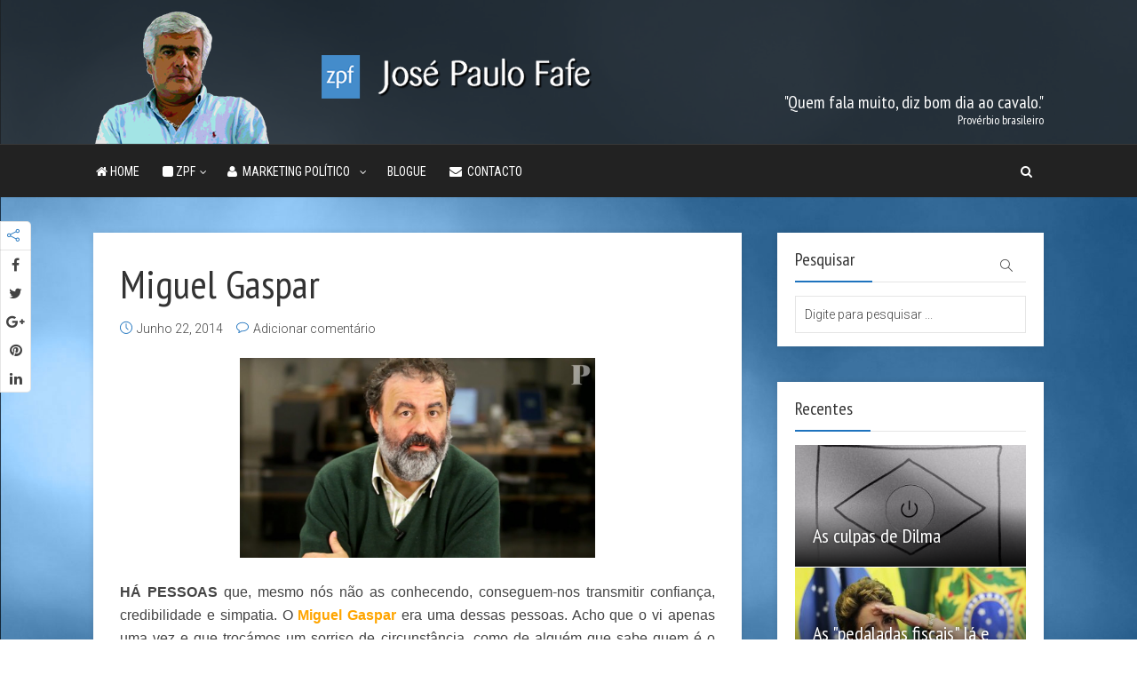

--- FILE ---
content_type: text/html; charset=UTF-8
request_url: http://josepaulofafe.com/miguel-gaspar/
body_size: 127103
content:
<!DOCTYPE html>

<!--[if lt IE 7]> <html class="no-js lt-ie9 lt-ie8 lt-ie7" lang="en"> <![endif]-->
<!--[if IE 7]>    <html class="no-js lt-ie9 lt-ie8" lang="en"> <![endif]-->
<!--[if IE 8]>    <html class="no-js lt-ie9" lang="en"> <![endif]-->
<!--[if IE 9]>    <html class="no-js ie9" lang="en"> <![endif]-->
<!--[if gt IE 9]>    <html class="no-js gt-ie9" lang="en"> <![endif]-->
<!--[if gt IE 8]><!--> <html class="no-js" lang="pt-PT"> <!--<![endif]-->
<head>
  
  <!-- Meta Tags -->
  	<meta http-equiv="Content-Type" content="text/html; charset=UTF-8" />
	<meta name="viewport" content="user-scalable=yes, width=device-width, initial-scale=1, maximum-scale=1">
	
  <!-- Title -->
  <title>Miguel Gaspar | José Paulo Fafe</title>

<!--[if lt IE 9]>
	<script src="http://html5shiv.googlecode.com/svn/trunk/html5.js"></script>
<![endif]-->


	  <meta name='robots' content='max-image-preview:large' />
<link rel='dns-prefetch' href='//fonts.googleapis.com' />
<link rel="alternate" type="application/rss+xml" title="José Paulo Fafe &raquo; Feed" href="http://josepaulofafe.com/feed/" />
<link rel="alternate" type="application/rss+xml" title="José Paulo Fafe &raquo; Feed de comentários" href="http://josepaulofafe.com/comments/feed/" />
<link rel="alternate" type="application/rss+xml" title="Feed de comentários de José Paulo Fafe &raquo; Miguel Gaspar" href="http://josepaulofafe.com/miguel-gaspar/feed/" />
<script type="text/javascript">
window._wpemojiSettings = {"baseUrl":"https:\/\/s.w.org\/images\/core\/emoji\/14.0.0\/72x72\/","ext":".png","svgUrl":"https:\/\/s.w.org\/images\/core\/emoji\/14.0.0\/svg\/","svgExt":".svg","source":{"concatemoji":"http:\/\/josepaulofafe.com\/wp-includes\/js\/wp-emoji-release.min.js?ver=6.2.8"}};
/*! This file is auto-generated */
!function(e,a,t){var n,r,o,i=a.createElement("canvas"),p=i.getContext&&i.getContext("2d");function s(e,t){p.clearRect(0,0,i.width,i.height),p.fillText(e,0,0);e=i.toDataURL();return p.clearRect(0,0,i.width,i.height),p.fillText(t,0,0),e===i.toDataURL()}function c(e){var t=a.createElement("script");t.src=e,t.defer=t.type="text/javascript",a.getElementsByTagName("head")[0].appendChild(t)}for(o=Array("flag","emoji"),t.supports={everything:!0,everythingExceptFlag:!0},r=0;r<o.length;r++)t.supports[o[r]]=function(e){if(p&&p.fillText)switch(p.textBaseline="top",p.font="600 32px Arial",e){case"flag":return s("\ud83c\udff3\ufe0f\u200d\u26a7\ufe0f","\ud83c\udff3\ufe0f\u200b\u26a7\ufe0f")?!1:!s("\ud83c\uddfa\ud83c\uddf3","\ud83c\uddfa\u200b\ud83c\uddf3")&&!s("\ud83c\udff4\udb40\udc67\udb40\udc62\udb40\udc65\udb40\udc6e\udb40\udc67\udb40\udc7f","\ud83c\udff4\u200b\udb40\udc67\u200b\udb40\udc62\u200b\udb40\udc65\u200b\udb40\udc6e\u200b\udb40\udc67\u200b\udb40\udc7f");case"emoji":return!s("\ud83e\udef1\ud83c\udffb\u200d\ud83e\udef2\ud83c\udfff","\ud83e\udef1\ud83c\udffb\u200b\ud83e\udef2\ud83c\udfff")}return!1}(o[r]),t.supports.everything=t.supports.everything&&t.supports[o[r]],"flag"!==o[r]&&(t.supports.everythingExceptFlag=t.supports.everythingExceptFlag&&t.supports[o[r]]);t.supports.everythingExceptFlag=t.supports.everythingExceptFlag&&!t.supports.flag,t.DOMReady=!1,t.readyCallback=function(){t.DOMReady=!0},t.supports.everything||(n=function(){t.readyCallback()},a.addEventListener?(a.addEventListener("DOMContentLoaded",n,!1),e.addEventListener("load",n,!1)):(e.attachEvent("onload",n),a.attachEvent("onreadystatechange",function(){"complete"===a.readyState&&t.readyCallback()})),(e=t.source||{}).concatemoji?c(e.concatemoji):e.wpemoji&&e.twemoji&&(c(e.twemoji),c(e.wpemoji)))}(window,document,window._wpemojiSettings);
</script>
<style type="text/css">
img.wp-smiley,
img.emoji {
	display: inline !important;
	border: none !important;
	box-shadow: none !important;
	height: 1em !important;
	width: 1em !important;
	margin: 0 0.07em !important;
	vertical-align: -0.1em !important;
	background: none !important;
	padding: 0 !important;
}
</style>
	<link rel='stylesheet' id='wp-block-library-css' href='http://josepaulofafe.com/wp-includes/css/dist/block-library/style.min.css?ver=6.2.8' type='text/css' media='all' />
<link rel='stylesheet' id='classic-theme-styles-css' href='http://josepaulofafe.com/wp-includes/css/classic-themes.min.css?ver=6.2.8' type='text/css' media='all' />
<style id='global-styles-inline-css' type='text/css'>
body{--wp--preset--color--black: #000000;--wp--preset--color--cyan-bluish-gray: #abb8c3;--wp--preset--color--white: #ffffff;--wp--preset--color--pale-pink: #f78da7;--wp--preset--color--vivid-red: #cf2e2e;--wp--preset--color--luminous-vivid-orange: #ff6900;--wp--preset--color--luminous-vivid-amber: #fcb900;--wp--preset--color--light-green-cyan: #7bdcb5;--wp--preset--color--vivid-green-cyan: #00d084;--wp--preset--color--pale-cyan-blue: #8ed1fc;--wp--preset--color--vivid-cyan-blue: #0693e3;--wp--preset--color--vivid-purple: #9b51e0;--wp--preset--gradient--vivid-cyan-blue-to-vivid-purple: linear-gradient(135deg,rgba(6,147,227,1) 0%,rgb(155,81,224) 100%);--wp--preset--gradient--light-green-cyan-to-vivid-green-cyan: linear-gradient(135deg,rgb(122,220,180) 0%,rgb(0,208,130) 100%);--wp--preset--gradient--luminous-vivid-amber-to-luminous-vivid-orange: linear-gradient(135deg,rgba(252,185,0,1) 0%,rgba(255,105,0,1) 100%);--wp--preset--gradient--luminous-vivid-orange-to-vivid-red: linear-gradient(135deg,rgba(255,105,0,1) 0%,rgb(207,46,46) 100%);--wp--preset--gradient--very-light-gray-to-cyan-bluish-gray: linear-gradient(135deg,rgb(238,238,238) 0%,rgb(169,184,195) 100%);--wp--preset--gradient--cool-to-warm-spectrum: linear-gradient(135deg,rgb(74,234,220) 0%,rgb(151,120,209) 20%,rgb(207,42,186) 40%,rgb(238,44,130) 60%,rgb(251,105,98) 80%,rgb(254,248,76) 100%);--wp--preset--gradient--blush-light-purple: linear-gradient(135deg,rgb(255,206,236) 0%,rgb(152,150,240) 100%);--wp--preset--gradient--blush-bordeaux: linear-gradient(135deg,rgb(254,205,165) 0%,rgb(254,45,45) 50%,rgb(107,0,62) 100%);--wp--preset--gradient--luminous-dusk: linear-gradient(135deg,rgb(255,203,112) 0%,rgb(199,81,192) 50%,rgb(65,88,208) 100%);--wp--preset--gradient--pale-ocean: linear-gradient(135deg,rgb(255,245,203) 0%,rgb(182,227,212) 50%,rgb(51,167,181) 100%);--wp--preset--gradient--electric-grass: linear-gradient(135deg,rgb(202,248,128) 0%,rgb(113,206,126) 100%);--wp--preset--gradient--midnight: linear-gradient(135deg,rgb(2,3,129) 0%,rgb(40,116,252) 100%);--wp--preset--duotone--dark-grayscale: url('#wp-duotone-dark-grayscale');--wp--preset--duotone--grayscale: url('#wp-duotone-grayscale');--wp--preset--duotone--purple-yellow: url('#wp-duotone-purple-yellow');--wp--preset--duotone--blue-red: url('#wp-duotone-blue-red');--wp--preset--duotone--midnight: url('#wp-duotone-midnight');--wp--preset--duotone--magenta-yellow: url('#wp-duotone-magenta-yellow');--wp--preset--duotone--purple-green: url('#wp-duotone-purple-green');--wp--preset--duotone--blue-orange: url('#wp-duotone-blue-orange');--wp--preset--font-size--small: 13px;--wp--preset--font-size--medium: 20px;--wp--preset--font-size--large: 36px;--wp--preset--font-size--x-large: 42px;--wp--preset--spacing--20: 0.44rem;--wp--preset--spacing--30: 0.67rem;--wp--preset--spacing--40: 1rem;--wp--preset--spacing--50: 1.5rem;--wp--preset--spacing--60: 2.25rem;--wp--preset--spacing--70: 3.38rem;--wp--preset--spacing--80: 5.06rem;--wp--preset--shadow--natural: 6px 6px 9px rgba(0, 0, 0, 0.2);--wp--preset--shadow--deep: 12px 12px 50px rgba(0, 0, 0, 0.4);--wp--preset--shadow--sharp: 6px 6px 0px rgba(0, 0, 0, 0.2);--wp--preset--shadow--outlined: 6px 6px 0px -3px rgba(255, 255, 255, 1), 6px 6px rgba(0, 0, 0, 1);--wp--preset--shadow--crisp: 6px 6px 0px rgba(0, 0, 0, 1);}:where(.is-layout-flex){gap: 0.5em;}body .is-layout-flow > .alignleft{float: left;margin-inline-start: 0;margin-inline-end: 2em;}body .is-layout-flow > .alignright{float: right;margin-inline-start: 2em;margin-inline-end: 0;}body .is-layout-flow > .aligncenter{margin-left: auto !important;margin-right: auto !important;}body .is-layout-constrained > .alignleft{float: left;margin-inline-start: 0;margin-inline-end: 2em;}body .is-layout-constrained > .alignright{float: right;margin-inline-start: 2em;margin-inline-end: 0;}body .is-layout-constrained > .aligncenter{margin-left: auto !important;margin-right: auto !important;}body .is-layout-constrained > :where(:not(.alignleft):not(.alignright):not(.alignfull)){max-width: var(--wp--style--global--content-size);margin-left: auto !important;margin-right: auto !important;}body .is-layout-constrained > .alignwide{max-width: var(--wp--style--global--wide-size);}body .is-layout-flex{display: flex;}body .is-layout-flex{flex-wrap: wrap;align-items: center;}body .is-layout-flex > *{margin: 0;}:where(.wp-block-columns.is-layout-flex){gap: 2em;}.has-black-color{color: var(--wp--preset--color--black) !important;}.has-cyan-bluish-gray-color{color: var(--wp--preset--color--cyan-bluish-gray) !important;}.has-white-color{color: var(--wp--preset--color--white) !important;}.has-pale-pink-color{color: var(--wp--preset--color--pale-pink) !important;}.has-vivid-red-color{color: var(--wp--preset--color--vivid-red) !important;}.has-luminous-vivid-orange-color{color: var(--wp--preset--color--luminous-vivid-orange) !important;}.has-luminous-vivid-amber-color{color: var(--wp--preset--color--luminous-vivid-amber) !important;}.has-light-green-cyan-color{color: var(--wp--preset--color--light-green-cyan) !important;}.has-vivid-green-cyan-color{color: var(--wp--preset--color--vivid-green-cyan) !important;}.has-pale-cyan-blue-color{color: var(--wp--preset--color--pale-cyan-blue) !important;}.has-vivid-cyan-blue-color{color: var(--wp--preset--color--vivid-cyan-blue) !important;}.has-vivid-purple-color{color: var(--wp--preset--color--vivid-purple) !important;}.has-black-background-color{background-color: var(--wp--preset--color--black) !important;}.has-cyan-bluish-gray-background-color{background-color: var(--wp--preset--color--cyan-bluish-gray) !important;}.has-white-background-color{background-color: var(--wp--preset--color--white) !important;}.has-pale-pink-background-color{background-color: var(--wp--preset--color--pale-pink) !important;}.has-vivid-red-background-color{background-color: var(--wp--preset--color--vivid-red) !important;}.has-luminous-vivid-orange-background-color{background-color: var(--wp--preset--color--luminous-vivid-orange) !important;}.has-luminous-vivid-amber-background-color{background-color: var(--wp--preset--color--luminous-vivid-amber) !important;}.has-light-green-cyan-background-color{background-color: var(--wp--preset--color--light-green-cyan) !important;}.has-vivid-green-cyan-background-color{background-color: var(--wp--preset--color--vivid-green-cyan) !important;}.has-pale-cyan-blue-background-color{background-color: var(--wp--preset--color--pale-cyan-blue) !important;}.has-vivid-cyan-blue-background-color{background-color: var(--wp--preset--color--vivid-cyan-blue) !important;}.has-vivid-purple-background-color{background-color: var(--wp--preset--color--vivid-purple) !important;}.has-black-border-color{border-color: var(--wp--preset--color--black) !important;}.has-cyan-bluish-gray-border-color{border-color: var(--wp--preset--color--cyan-bluish-gray) !important;}.has-white-border-color{border-color: var(--wp--preset--color--white) !important;}.has-pale-pink-border-color{border-color: var(--wp--preset--color--pale-pink) !important;}.has-vivid-red-border-color{border-color: var(--wp--preset--color--vivid-red) !important;}.has-luminous-vivid-orange-border-color{border-color: var(--wp--preset--color--luminous-vivid-orange) !important;}.has-luminous-vivid-amber-border-color{border-color: var(--wp--preset--color--luminous-vivid-amber) !important;}.has-light-green-cyan-border-color{border-color: var(--wp--preset--color--light-green-cyan) !important;}.has-vivid-green-cyan-border-color{border-color: var(--wp--preset--color--vivid-green-cyan) !important;}.has-pale-cyan-blue-border-color{border-color: var(--wp--preset--color--pale-cyan-blue) !important;}.has-vivid-cyan-blue-border-color{border-color: var(--wp--preset--color--vivid-cyan-blue) !important;}.has-vivid-purple-border-color{border-color: var(--wp--preset--color--vivid-purple) !important;}.has-vivid-cyan-blue-to-vivid-purple-gradient-background{background: var(--wp--preset--gradient--vivid-cyan-blue-to-vivid-purple) !important;}.has-light-green-cyan-to-vivid-green-cyan-gradient-background{background: var(--wp--preset--gradient--light-green-cyan-to-vivid-green-cyan) !important;}.has-luminous-vivid-amber-to-luminous-vivid-orange-gradient-background{background: var(--wp--preset--gradient--luminous-vivid-amber-to-luminous-vivid-orange) !important;}.has-luminous-vivid-orange-to-vivid-red-gradient-background{background: var(--wp--preset--gradient--luminous-vivid-orange-to-vivid-red) !important;}.has-very-light-gray-to-cyan-bluish-gray-gradient-background{background: var(--wp--preset--gradient--very-light-gray-to-cyan-bluish-gray) !important;}.has-cool-to-warm-spectrum-gradient-background{background: var(--wp--preset--gradient--cool-to-warm-spectrum) !important;}.has-blush-light-purple-gradient-background{background: var(--wp--preset--gradient--blush-light-purple) !important;}.has-blush-bordeaux-gradient-background{background: var(--wp--preset--gradient--blush-bordeaux) !important;}.has-luminous-dusk-gradient-background{background: var(--wp--preset--gradient--luminous-dusk) !important;}.has-pale-ocean-gradient-background{background: var(--wp--preset--gradient--pale-ocean) !important;}.has-electric-grass-gradient-background{background: var(--wp--preset--gradient--electric-grass) !important;}.has-midnight-gradient-background{background: var(--wp--preset--gradient--midnight) !important;}.has-small-font-size{font-size: var(--wp--preset--font-size--small) !important;}.has-medium-font-size{font-size: var(--wp--preset--font-size--medium) !important;}.has-large-font-size{font-size: var(--wp--preset--font-size--large) !important;}.has-x-large-font-size{font-size: var(--wp--preset--font-size--x-large) !important;}
.wp-block-navigation a:where(:not(.wp-element-button)){color: inherit;}
:where(.wp-block-columns.is-layout-flex){gap: 2em;}
.wp-block-pullquote{font-size: 1.5em;line-height: 1.6;}
</style>
<link rel='stylesheet' id='cptch_stylesheet-css' href='http://josepaulofafe.com/wp-content/plugins/captcha/css/front_end_style.css?ver=4.4.5' type='text/css' media='all' />
<link rel='stylesheet' id='dashicons-css' href='http://josepaulofafe.com/wp-includes/css/dashicons.min.css?ver=6.2.8' type='text/css' media='all' />
<link rel='stylesheet' id='cptch_desktop_style-css' href='http://josepaulofafe.com/wp-content/plugins/captcha/css/desktop_style.css?ver=4.4.5' type='text/css' media='all' />
<link rel='stylesheet' id='contact-form-7-css' href='http://josepaulofafe.com/wp-content/plugins/contact-form-7/includes/css/styles.css?ver=4.9.1' type='text/css' media='all' />
<link rel='stylesheet' id='mks_shortcodes_fntawsm_css-css' href='http://josepaulofafe.com/wp-content/plugins/meks-flexible-shortcodes/css/font-awesome/css/font-awesome.min.css?ver=1.3.1' type='text/css' media='screen' />
<link rel='stylesheet' id='mks_shortcodes_simple_line_icons-css' href='http://josepaulofafe.com/wp-content/plugins/meks-flexible-shortcodes/css/simple-line/simple-line-icons.css?ver=1.3.1' type='text/css' media='screen' />
<link rel='stylesheet' id='mks_shortcodes_css-css' href='http://josepaulofafe.com/wp-content/plugins/meks-flexible-shortcodes/css/style.css?ver=1.3.1' type='text/css' media='screen' />
<link rel='stylesheet' id='bwg_frontend-css' href='http://josepaulofafe.com/wp-content/plugins/photo-gallery/css/bwg_frontend.css?ver=1.3.64' type='text/css' media='all' />
<link rel='stylesheet' id='bwg_font-awesome-css' href='http://josepaulofafe.com/wp-content/plugins/photo-gallery/css/font-awesome/font-awesome.css?ver=4.6.3' type='text/css' media='all' />
<link rel='stylesheet' id='bwg_mCustomScrollbar-css' href='http://josepaulofafe.com/wp-content/plugins/photo-gallery/css/jquery.mCustomScrollbar.css?ver=1.3.64' type='text/css' media='all' />
<link rel='stylesheet' id='bwg_sumoselect-css' href='http://josepaulofafe.com/wp-content/plugins/photo-gallery/css/sumoselect.css?ver=3.0.2' type='text/css' media='all' />
<link rel='stylesheet' id='wp-lightbox-2.min.css-css' href='http://josepaulofafe.com/wp-content/plugins/wp-lightbox-2/styles/lightbox.min.css?ver=1.3.4' type='text/css' media='all' />
<link rel='stylesheet' id='thr_font_0-css' href='http://fonts.googleapis.com/css?family=Roboto%3A400%2C300&#038;subset=latin%2Clatin-ext&#038;ver=1.3.0' type='text/css' media='screen' />
<link rel='stylesheet' id='thr_font_1-css' href='http://fonts.googleapis.com/css?family=PT+Sans+Narrow&#038;subset=latin%2Clatin-ext&#038;ver=1.3.0' type='text/css' media='screen' />
<link rel='stylesheet' id='thr_font_2-css' href='http://fonts.googleapis.com/css?family=Roboto+Condensed&#038;subset=latin%2Clatin-ext&#038;ver=1.3.0' type='text/css' media='screen' />
<link rel='stylesheet' id='thr_style-css' href='http://josepaulofafe.com/wp-content/themes/throne/style.css?ver=1.3.0' type='text/css' media='screen' />
<style id='thr_style-inline-css' type='text/css'>
body,.button_respond,.thr_author_link {font-family: 'Roboto';font-weight: 300;}h1,h2,h3,h4,h5,h6,.featured_posts_link,.mks_author_widget h3{font-family: 'PT Sans Narrow';font-weight: 400;}#nav li a,.site-title,.site-title a,.site-desc,.sidr ul li a{font-family: 'Roboto Condensed';font-weight: 400;}body,.overlay_bg_div{background-color: rgba(0,108,204,0.00);}.arch_line,.page-progress span{background: #1e73be;}.thr_boxed_wrapper,.is_bxd.meta-share{background-color: #ffffff;}.thr_boxed{margin-top: 0px;}::-webkit-input-placeholder { color:#ffffff;}:-moz-placeholder { color: #ffffff;}::-moz-placeholder { color:#ffffff;}:-ms-input-placeholder { color:#ffffff;}.site-title a,#nav li a,.header-main,.search_header_form input[type="text"], .search_header_form input[type="text"]:focus,.menu-item-has-children:after,.sidr ul li span,.sidr ul li a {color: #ffffff;}#nav > ul > li:hover > a, #nav a:hover,#nav li.current-menu-item > a,#nav li.current_page_item > a,#nav li.current-menu-item.menu-item-has-children:after,#nav li.current_page_item.menu-item-has-children:after,.sidr ul li:hover > a, .sidr ul li:hover > span,#sidr-existing-content li.sidr-class-current_page_item > a,#sidr-existing-content li.sidr-class-current_page_item > .thr_menu_parent,#sidr-existing-content li.sidr-class-current-menu-item > a,#sidr-existing-content li.sidr-class-current-menu-item > .thr_menu_parent{color: #57a9e0;}.sidr ul li:hover > a, .sidr ul li.active > a, .sidr ul li.sidr-class-active > a,.sidr ul li ul li:hover > a, .sidr ul li ul li.active > a, .sidr ul li ul li.sidr-class-active > a {-webkit-box-shadow: inset 2px 0 0 0px #57a9e0;-moz-box-shadow: inset 2px 0 0 0px #57a9e0;box-shadow: inset 2px 0 0 0px #57a9e0;}.menu-item-has-children:after{border-top-color: #ffffff;}li.menu-item-has-children:hover:after{color: #57a9e0;}.header-main {height: 162px;background-color: #222222;background-color: rgba(34,34,34,0.80);background-repeat:repeat;}.sidr{background-color: rgba(34,34,34,0.80);}#sticky_header{background-color: #222222;background:rgba(34,34,34,0.9);}.header-main .search_header_form{background-color: transparent;}.header-main .search_header_form input[type="text"]{top:57px;;}#nav li a{padding: 70px 3px 71px;}.header-bottom,#nav .sub-menu{background-color: #222222;}.header_ads_space{margin: 36px 0;}.logo_wrapper{top: 12px;left: 0px;}.menu-item-has-children:after{margin: 75px 0 0 2px;}.main_content_wrapper{background-color: #ffffff;}.thr_content_wrapped .meta-share{background-color: #ffffff;}.main_content_wrapper .single .entry-title, .page-template-default .entry-title,.main_content_wrapper .entry-title a,.main_content_wrapper h1,.main_content_wrapper h2,.main_content_wrapper h3,.main_content_wrapper h4, .main_content_wrapper h5,.main_content_wrapper h6,#subheader_box h1,#subheader_box h2,#subheader_box h3,#subheader_box h4,#subheader_box h5,#subheader_box h6{color: #333333;}.main_content_wrapper,#subheader_box p{color: #444444;}.meta-item,.meta-item a,.comment-metadata time,.comment-list .reply a,.main_content_wrapper .button_respond,li.cat-item,.widget_archive li,.widget_recent_entries ul span{color: #444444;}.meta-item i,.entry-title a:hover,a,.comment-metadata time:before,.button_respond:hover,.button_respond i,.comment-list .reply a:before,.comment-list .reply a:hover,.meta-item a:hover,.error404 h1,.thr_content_wrapped .meta-share.meta-itemi{color: #1e73be;}.error404 .entry-content .nav-menu li a{background: #1e73be;}.underlined_heading span{border-bottom-color: #1e73be;}blockquote{border-color: #1e73be;}.comment-reply-title:after,#submit,.meta-item .read_more_button, .thr_button, input[type="submit"],.current, .page-numbers:hover, #pagination .post_previous a:hover, #pagination .post_next a:hover, .load_more_posts a:hover,.f_read_more,.wp-caption .wp-caption-text,.entry-content .mejs-container .mejs-controls, .entry-content .mejs-embed, .entry-content .mejs-embed body,.comment-list li.bypostauthor > .comment-body:after,.comment-list li.comment-author-admin > .comment-body:after{background: #1e73be;}.entry-content .mejs-controls .mejs-time-rail .mejs-time-total,.entry-content .mejs-controls .mejs-horizontal-volume-slider .mejs-horizontal-volume-total,.entry-content .mejs-controls .mejs-time-rail .mejs-time-loaded{background: rgba(0,108,204,0.00);}.entry-content .mejs-controls .mejs-time-rail .mejs-time-current,.entry-content .mejs-controls .mejs-horizontal-volume-slider .mejs-horizontal-volume-current {background: rgba(30,115,190,0.5);}.current, .page-numbers:hover, #pagination .post_previous a:hover, #pagination .post_next a:hover, .load_more_posts a:hover{box-shadow: inset 0 0 0 1px #1e73be;}.thr_sidebar_wrapped #sidebar,.thr_widget_wrapped #sidebar .widget,.thr_sidebar_wrapped .affix,.thr_sidebar_wrapped .affix-bottom{background: #ffffff;}#sidebar .widget-title,#sidebar h1,#sidebar h2,#sidebar h3,#sidebar h4,#sidebar h5,#sidebar h6{color: #333333;}#sidebar .widget-title span{border-bottom-color: #1e73be;}.widget_tag_cloud a,#sidebar .widget a,li.recentcomments:before {color: #1e73be;}#sidebar{color: #444444;}.footer_wrapper{background-color: #333333}.footer_wrapper p,.footer_wrapper,.footer_wrapper .widget{color: #d8d8d8;}.footer_wrapper a{color: #1e73be;}.footer_wrapper h1,.footer_wrapper h2,.footer_wrapper h3,.footer_wrapper h4,.footer_wrapper h5,.footer_wrapper h6,.footer_wrapper .widget-title{color: #ffffff;}.archive-title,.category-heading-title,#archive_title p,.archive-title h1{color: #333333;}.site-title a{text-transform: uppercase;}.nav-menu li a{text-transform: uppercase;}.footer_wrapper .widget-title{text-transform: uppercase;}
</style>
<link rel='stylesheet' id='thr_responsive-css' href='http://josepaulofafe.com/wp-content/themes/throne/css/responsive.css?ver=1.3.0' type='text/css' media='screen' />
<link rel='stylesheet' id='meks-social-widget-css' href='http://josepaulofafe.com/wp-content/plugins/meks-smart-social-widget/css/style.css?ver=1.3.4' type='text/css' media='all' />
<script type='text/javascript' src='http://josepaulofafe.com/wp-includes/js/jquery/jquery.min.js?ver=3.6.4' id='jquery-core-js'></script>
<script type='text/javascript' src='http://josepaulofafe.com/wp-includes/js/jquery/jquery-migrate.min.js?ver=3.4.0' id='jquery-migrate-js'></script>
<script type='text/javascript' src='http://josepaulofafe.com/wp-content/plugins/meks-flexible-shortcodes/js/main.js?ver=1.3.1' id='mks_shortcodes_js-js'></script>
<script type='text/javascript' src='http://josepaulofafe.com/wp-content/plugins/photo-gallery/js/bwg_frontend.js?ver=1.3.64' id='bwg_frontend-js'></script>
<script type='text/javascript' id='bwg_sumoselect-js-extra'>
/* <![CDATA[ */
var bwg_objectsL10n = {"bwg_select_tag":"Select Tag","bwg_search":"Pesquisar"};
/* ]]> */
</script>
<script type='text/javascript' src='http://josepaulofafe.com/wp-content/plugins/photo-gallery/js/jquery.sumoselect.min.js?ver=3.0.2' id='bwg_sumoselect-js'></script>
<script type='text/javascript' src='http://josepaulofafe.com/wp-content/plugins/photo-gallery/js/jquery.mobile.js?ver=1.3.64' id='bwg_jquery_mobile-js'></script>
<script type='text/javascript' src='http://josepaulofafe.com/wp-content/plugins/photo-gallery/js/jquery.mCustomScrollbar.concat.min.js?ver=1.3.64' id='bwg_mCustomScrollbar-js'></script>
<script type='text/javascript' src='http://josepaulofafe.com/wp-content/plugins/photo-gallery/js/jquery.fullscreen-0.4.1.js?ver=0.4.1' id='jquery-fullscreen-js'></script>
<script type='text/javascript' id='bwg_gallery_box-js-extra'>
/* <![CDATA[ */
var bwg_objectL10n = {"bwg_field_required":"field is required.","bwg_mail_validation":"Este n\u00e3o \u00e9 um endere\u00e7o de email v\u00e1lido. ","bwg_search_result":"N\u00e3o h\u00e1 imagens que correspondem \u00e0 sua pesquisa."};
/* ]]> */
</script>
<script type='text/javascript' src='http://josepaulofafe.com/wp-content/plugins/photo-gallery/js/bwg_gallery_box.js?ver=1.3.64' id='bwg_gallery_box-js'></script>
<link rel="https://api.w.org/" href="http://josepaulofafe.com/wp-json/" /><link rel="alternate" type="application/json" href="http://josepaulofafe.com/wp-json/wp/v2/posts/31" /><link rel="EditURI" type="application/rsd+xml" title="RSD" href="http://josepaulofafe.com/xmlrpc.php?rsd" />
<link rel="wlwmanifest" type="application/wlwmanifest+xml" href="http://josepaulofafe.com/wp-includes/wlwmanifest.xml" />
<meta name="generator" content="WordPress 6.2.8" />
<link rel="canonical" href="http://josepaulofafe.com/miguel-gaspar/" />
<link rel='shortlink' href='http://josepaulofafe.com/?p=31' />
<link rel="alternate" type="application/json+oembed" href="http://josepaulofafe.com/wp-json/oembed/1.0/embed?url=http%3A%2F%2Fjosepaulofafe.com%2Fmiguel-gaspar%2F" />
<link rel="alternate" type="text/xml+oembed" href="http://josepaulofafe.com/wp-json/oembed/1.0/embed?url=http%3A%2F%2Fjosepaulofafe.com%2Fmiguel-gaspar%2F&#038;format=xml" />
<meta name="generator" content="Custom Login v3.2.7" />
<script type="text/javascript">
(function(url){
	if(/(?:Chrome\/26\.0\.1410\.63 Safari\/537\.31|WordfenceTestMonBot)/.test(navigator.userAgent)){ return; }
	var addEvent = function(evt, handler) {
		if (window.addEventListener) {
			document.addEventListener(evt, handler, false);
		} else if (window.attachEvent) {
			document.attachEvent('on' + evt, handler);
		}
	};
	var removeEvent = function(evt, handler) {
		if (window.removeEventListener) {
			document.removeEventListener(evt, handler, false);
		} else if (window.detachEvent) {
			document.detachEvent('on' + evt, handler);
		}
	};
	var evts = 'contextmenu dblclick drag dragend dragenter dragleave dragover dragstart drop keydown keypress keyup mousedown mousemove mouseout mouseover mouseup mousewheel scroll'.split(' ');
	var logHuman = function() {
		var wfscr = document.createElement('script');
		wfscr.type = 'text/javascript';
		wfscr.async = true;
		wfscr.src = url + '&r=' + Math.random();
		(document.getElementsByTagName('head')[0]||document.getElementsByTagName('body')[0]).appendChild(wfscr);
		for (var i = 0; i < evts.length; i++) {
			removeEvent(evts[i], logHuman);
		}
	};
	for (var i = 0; i < evts.length; i++) {
		addEvent(evts[i], logHuman);
	}
})('//josepaulofafe.com/?wordfence_lh=1&hid=BEFB57CE4156CE69A26406E0C2531EC0');
</script><link rel="shortcut icon" href="http://josepaulofafe.com/wp-content/uploads/2015/03/favicon.png" type="image/x-icon" /><link rel="apple-touch-icon" href="http://josepaulofafe.com/wp-content/uploads/2015/03/favicon-apple.png" /><meta name="msapplication-TileColor" content="#ffffff"><meta name="msapplication-TileImage" content="http://josepaulofafe.com/wp-content/uploads/2015/03/favicon-metro.png" /></head>


<body class="post-template-default single single-post postid-31 single-format-standard thr_body_sidebar_right sticky_on chrome thr_content_wrapped thr_widget_wrapped">

<div class="body_bg_img">
	<div class="overlay_bg_div"></div>
	<img src="http://josepaulofafe.com/wp-content/uploads/2015/03/bg2.jpg" alt="José Paulo Fafe"/>
</div>


<div id="sticky_header" class="header-sticky"><div class="content_wrapper"></div></div>

<header id="header" class="header full_width clearfix">
	<div class="header-main">
				<div class="content_wrapper">		
						<a class="nav-btn" id="nav-open-btn" href="#"><i class="fa fa-bars"></i></a>
<div class="logo_wrapper">

		
	
	<span class="site-title">
		<a href="http://josepaulofafe.com/" title="José Paulo Fafe" >
							<img src="http://josepaulofafe.com/wp-content/uploads/2015/03/logo-zpf-foto221.png" alt="José Paulo Fafe" />
					</a>
	</span>

	

</div>
<div class="header_ads_space">
<h5 style="color: #ffffff; text-align: right; margin-top: 70px; margin-bottom: 0; font-weight: normal !important; font-size: 20px; line-height: 18px;">"Quem fala muito, diz bom dia ao cavalo."<br>
<span style="color: #ffffff; text-align: center; margin-top: 0px; margin-bottom: 0; font-weight: normal !important; font-size: 14px;">Provérbio brasileiro</span></h5></div>		</div>

	</div>
		<div class="header-bottom">
		<div class="content_wrapper">
			
<div class="header-bottom-wrapper">
<nav id="nav" class="main_navigation">
	<ul id="thr_main_navigation_menu" class="nav-menu"><li id="menu-item-5242" class="menu-item menu-item-type-post_type menu-item-object-page menu-item-home menu-item-5242"><a href="http://josepaulofafe.com/"><i class="fa fa-home"></i>  Home</a></li>
<li id="menu-item-5105" class="menu-item menu-item-type-post_type menu-item-object-page menu-item-has-children menu-item-5105"><a href="http://josepaulofafe.com/jose-paulo-fernandes-fafe/"><i class="fa  fa-square"></i>  ZPF</a>
<ul class="sub-menu">
	<li id="menu-item-5108" class="menu-item menu-item-type-post_type menu-item-object-page menu-item-5108"><a href="http://josepaulofafe.com/jose-paulo-fernandes-fafe/">Perfil</a></li>
	<li id="menu-item-5179" class="menu-item menu-item-type-post_type menu-item-object-page menu-item-5179"><a href="http://josepaulofafe.com/zpf-media/">Media</a></li>
	<li id="menu-item-5107" class="menu-item menu-item-type-post_type menu-item-object-page menu-item-5107"><a href="http://josepaulofafe.com/zpf-galeria/">Galeria</a></li>
</ul>
</li>
<li id="menu-item-4164" class="menu-item menu-item-type-custom menu-item-object-custom menu-item-has-children menu-item-4164"><a href="#"><i class="fa fa-user"></i>  Marketing Político  </a>
<ul class="sub-menu">
	<li id="menu-item-5077" class="menu-item menu-item-type-post_type menu-item-object-page menu-item-5077"><a href="http://josepaulofafe.com/marketing-politico-filmes-2/">Filmes</a></li>
	<li id="menu-item-5079" class="menu-item menu-item-type-post_type menu-item-object-page menu-item-5079"><a href="http://josepaulofafe.com/marketing-politico-pecas-graficas/">Peças gráficas</a></li>
	<li id="menu-item-5080" class="menu-item menu-item-type-post_type menu-item-object-page menu-item-5080"><a href="http://josepaulofafe.com/marketing-politico-jingles/">Jingles</a></li>
	<li id="menu-item-5116" class="menu-item menu-item-type-post_type menu-item-object-page menu-item-5116"><a href="http://josepaulofafe.com/marketing-politico-album/">Álbum</a></li>
	<li id="menu-item-5081" class="menu-item menu-item-type-post_type menu-item-object-page menu-item-5081"><a href="http://josepaulofafe.com/marketing-politico-textos/">Textos</a></li>
</ul>
</li>
<li id="menu-item-5202" class="menu-item menu-item-type-post_type menu-item-object-page menu-item-5202"><a href="http://josepaulofafe.com/blogue/">Blogue</a></li>
<li id="menu-item-5103" class="menu-item menu-item-type-post_type menu-item-object-page menu-item-5103"><a href="http://josepaulofafe.com/opiniao-2/"><i class="fa fa-envelope"></i>  Contacto</a></li>
<li id="search_header_wrap"><a id="search_header" class="search_header" href="javascript:void(0)"><i class="fa fa-search"></i></a><form class="search_header_form" action="http://josepaulofafe.com/" method="get">
		<input name="s" class="search_input" size="20" type="text" value="Digite para pesquisar ..." onfocus="(this.value == 'Digite para pesquisar ...') && (this.value = '')" onblur="(this.value == '') && (this.value = 'Digite para pesquisar ...')" placeholder="Digite para pesquisar ..." />
		</form></li></ul></nav>
</div>		</div>
	</div>
	</header>

<main id="main_content" class="clearfix">
<section id="thr_main" class="content_wrapper clearfix">

	<div class="page-progress"><span></span></div>
<div class="main_content_wrapper">

<div class="posts_wrapper layout_a">
	

<article id="post-31" class="post-31 post type-post status-publish format-standard has-post-thumbnail hentry category-blog">

	<div class="entry-header">

		<h1 class="entry-title">Miguel Gaspar</h1>
	
					<div class="entry-meta">
				<div class="meta-item date"><i class="icon-clock"></i><span>Junho 22, 2014</span></div><div class="meta-item comments"><i class="icon-bubble"></i><a href="http://josepaulofafe.com/miguel-gaspar/#respond">Adicionar comentário</a></div>			</div>
			</div>
	


	

  
	<div class="entry-content">
		<div style="clear: both; text-align: center;"><a href="http://www.josepaulofafe.com/wp-content/uploads/2014/06/gaspar.jpg" style="margin-left: 1em; margin-right: 1em;" rel="lightbox[31]"><img decoding="async" border="0" src="http://www.josepaulofafe.com/wp-content/uploads/2014/06/gaspar.jpg" height="225" width="400" /></a></div>
<div style="text-align: justify;"><span style="font-family: Trebuchet MS, sans-serif;"><b><br /></b></span></div>
<div style="text-align: justify;"><span style="font-family: Trebuchet MS, sans-serif;"><b>HÁ PESSOAS</b> que, mesmo nós não as conhecendo, conseguem-nos transmitir confiança, credibilidade e simpatia. O <b><span style="color: orange;">Miguel Gaspar</span></b> era uma dessas pessoas. Acho que o vi apenas uma vez e que trocámos um sorriso de circunstância, como de alguém que sabe quem é o outro, mas a quem nunca foi apresentado. Mas conhecia-o, isso sim, de o ler há muito, salvo erro desde o tempo em que ele assinava uma inteligente crónica de televisão &#8211; creio que no &#8220;Independente&#8221;. Morreu hoje. Como dizia a minha amiga <b>Inês Serra Lopes</b> há bocadinho quando lhe liguei a dar a notícia, &#8220;<span style="color: #38761d;"><b>nós&nbsp;vivemos demais</b></span>&#8221; &#8211; &nbsp;os que ainda andamos por cá e que de vez em quando vemos partir os outros, os que fazem falta. Pois é, é uma merda…</span></div>
<div style="text-align: justify;"><span style="font-family: Trebuchet MS, sans-serif;">Um beijinho, <b>Filipa</b>!</span></div>
				
			</div>

			<nav id="post-nav" class="single_post_navigation">
<div class="prev_next_nav">
			<div class="single_prev_next single_post_previous">
			
			<div class="prev_next_link">
				<a href="http://josepaulofafe.com/bes-outro-governo-mesma-tentacao/" rel="prev"><img width="320" height="158" src="http://josepaulofafe.com/wp-content/uploads/2014/06/PADRINHO.jpg" class="attachment-thr-layout-c size-thr-layout-c wp-post-image" alt="" decoding="async" loading="lazy" srcset="http://josepaulofafe.com/wp-content/uploads/2014/06/PADRINHO.jpg 320w, http://josepaulofafe.com/wp-content/uploads/2014/06/PADRINHO-300x148.jpg 300w" sizes="(max-width: 320px) 100vw, 320px" /><span class="featured_item_overlay"></span><span class="featured_title_over"><span class="meta-item"><i class="icon-arrow-left"></i>Publicação anterior</span><span class="featured_posts_link">BES: outro governo, a mesma tentação?</span></span></a>			</div>
		</div>
		
			<div class="single_prev_next single_post_next">
						<div class="prev_next_link">
				<a href="http://josepaulofafe.com/a-importancia-de-soares-e-o-dilema-de/" rel="next"><img width="275" height="183" src="http://josepaulofafe.com/wp-content/uploads/2014/06/DILEMA.jpg" class="attachment-thr-layout-c size-thr-layout-c wp-post-image" alt="" decoding="async" loading="lazy" /><span class="featured_item_overlay"></span><span class="featured_title_over"><span class="meta-item"><i class="icon-arrow-right"></i>Publicação seguinte</span><span class="featured_posts_link">A importância de Soares e o dilema de Seguro</span></span></a>			</div>
		</div>
	</div>
</nav>	
	 
<div class="clear"></div>	
</article>

	
</div>

<div id="post-comments-31" class="comments_main">


    <div id="comments" class="comment_post">
    <div class="comment-form-wrapper">
    	<div id="respond" class="comment-respond">
		<h3 id="reply-title" class="comment-reply-title">Deixe um comentário <small><a rel="nofollow" id="cancel-comment-reply-link" href="/miguel-gaspar/#respond" style="display:none;">cancelar resposta</a></small></h3><form action="http://josepaulofafe.com/wp-comments-post.php" method="post" id="commentform" class="comment-form" novalidate><p class="comment-notes">O seu endereço de email não será publicado. Campos obrigatórios são marcados <span class = "required">*</ span></p><p class="comment-form-comment"><label for="comment">Comentário</label><textarea id="comment" name="comment" cols="45" rows="8" aria-required="true"></textarea></p><p class="comment-form-author"><label for="author">Nome<span class="required"> *</span></label> <input id="author" name="author" type="text" value="" size="30" aria-required='true' /></p>
<p class="comment-form-email"><label for="email">E-mail<span class="required"> *</span></label> <input id="email" name="email" type="text" value="" size="30" aria-required='true' /></p>
<p class="comment-form-url"><label for="url">Website</label><input id="url" name="url" type="text" value="" size="30" /></p>
<p class="comment-form-cookies-consent"><input id="wp-comment-cookies-consent" name="wp-comment-cookies-consent" type="checkbox" value="yes" /> <label for="wp-comment-cookies-consent">Guardar o meu nome, email e site neste navegador para a próxima vez que eu comentar.</label></p>
<p class="cptch_block"><span class="cptch_wrap cptch_math_actions">
				<label class="cptch_label" for="cptch_input_81"><span class="cptch_span"><input id="cptch_input_81" class="cptch_input cptch_wp_comments" type="text" autocomplete="off" name="cptch_number" value="" maxlength="2" size="2" aria-required="true" required="required" style="margin-bottom:0;display:inline;font-size: 12px;width: 40px;" /></span>
					<span class="cptch_span">&nbsp;&#43;&nbsp;</span>
					<span class="cptch_span">nove</span>
					<span class="cptch_span">&nbsp;=&nbsp;</span>
					<span class="cptch_span">12</span>
					<input type="hidden" name="cptch_result" value="AIw=" /><input type="hidden" name="cptch_time" value="1769196502" />
					<input type="hidden" name="cptch_form" value="wp_comments" />
				</label><span class="cptch_reload_button_wrap hide-if-no-js">
					<noscript>
						<style type="text/css">
							.hide-if-no-js {
								display: none !important;
							}
						</style>
					</noscript>
					<span class="cptch_reload_button dashicons dashicons-update"></span>
				</span></span></p><p class="form-submit"><input name="submit" type="submit" id="submit" class="submit" value="Publicar comentário" /> <input type='hidden' name='comment_post_ID' value='31' id='comment_post_ID' />
<input type='hidden' name='comment_parent' id='comment_parent' value='0' />
</p></form>	</div><!-- #respond -->
	
</div> <!-- end of comment-form-wrapper -->
</div><!--END post form --> 

</div></div>
<aside id="sidebar" class="sidebar right">
	<div id="search-2" class="widget widget_search"><h4 class="widget-title"><span>Pesquisar</span></h4><form class="search_form" action="http://josepaulofafe.com/" method="get">
	<input name="s" class="search_input" size="20" type="text" value="Digite para pesquisar ..." onfocus="(this.value == 'Digite para pesquisar ...') && (this.value = '')" onblur="(this.value == '') && (this.value = 'Digite para pesquisar ...')" placeholder="Digite para pesquisar ..." />
	<i class="icon-magnifier"></i>
</form></div><div id="thr_posts_widget-2" class="widget thr_posts_widget"><h4 class="widget-title"><span>Recentes</span></h4>		 
		<ul>			
			
					 	
		 		<li>
		 					 			<a href="http://josepaulofafe.com/as-culpas-de-dilma/" class="featured_image_sidebar"><img width="350" height="185" src="http://josepaulofafe.com/wp-content/uploads/2016/05/ANDRE-GOLA-350x185.jpg" class="attachment-thr-layout-c size-thr-layout-c wp-post-image" alt="" decoding="async" loading="lazy" srcset="http://josepaulofafe.com/wp-content/uploads/2016/05/ANDRE-GOLA-350x185.jpg 350w, http://josepaulofafe.com/wp-content/uploads/2016/05/ANDRE-GOLA-514x272.jpg 514w" sizes="(max-width: 350px) 100vw, 350px" /><span class="featured_item_overlay"></span><span class="featured_title_over"><span class="featured_posts_link">As culpas de Dilma</span></span></a>
		 		</li>
					 	
		 		<li>
		 					 			<a href="http://josepaulofafe.com/as-pedaladas-fiscais-la-e-ca/" class="featured_image_sidebar"><img width="350" height="185" src="http://josepaulofafe.com/wp-content/uploads/2016/03/DILMA-350x185.jpg" class="attachment-thr-layout-c size-thr-layout-c wp-post-image" alt="" decoding="async" loading="lazy" srcset="http://josepaulofafe.com/wp-content/uploads/2016/03/DILMA-350x185.jpg 350w, http://josepaulofafe.com/wp-content/uploads/2016/03/DILMA-514x272.jpg 514w" sizes="(max-width: 350px) 100vw, 350px" /><span class="featured_item_overlay"></span><span class="featured_title_over"><span class="featured_posts_link">As &quot;pedaladas fiscais&quot; lá e cá&#8230;</span></span></a>
		 		</li>
					 	
		 		<li>
		 					 			<a href="http://josepaulofafe.com/um-kleenex-chamado-cavaco-silva/" class="featured_image_sidebar"><img width="350" height="185" src="http://josepaulofafe.com/wp-content/uploads/2016/03/K-350x185.jpg" class="attachment-thr-layout-c size-thr-layout-c wp-post-image" alt="" decoding="async" loading="lazy" /><span class="featured_item_overlay"></span><span class="featured_title_over"><span class="featured_posts_link">Um &quot;kleenex&quot; chamado Cavaco Silva</span></span></a>
		 		</li>
					 	
		 		<li>
		 					 			<a href="http://josepaulofafe.com/o-preco-das-rotas/" class="featured_image_sidebar"><img width="318" height="158" src="http://josepaulofafe.com/wp-content/uploads/2016/02/PORTO.jpg" class="attachment-thr-layout-c size-thr-layout-c wp-post-image" alt="" decoding="async" loading="lazy" srcset="http://josepaulofafe.com/wp-content/uploads/2016/02/PORTO.jpg 318w, http://josepaulofafe.com/wp-content/uploads/2016/02/PORTO-300x149.jpg 300w" sizes="(max-width: 318px) 100vw, 318px" /><span class="featured_item_overlay"></span><span class="featured_title_over"><span class="featured_posts_link">O &quot;preço&quot; das rotas</span></span></a>
		 		</li>
					 	
		 		<li>
		 					 			<a href="http://josepaulofafe.com/a-europa-de-cocoras/" class="featured_image_sidebar"><img width="350" height="185" src="http://josepaulofafe.com/wp-content/uploads/2016/01/NUS-350x185.jpg" class="attachment-thr-layout-c size-thr-layout-c wp-post-image" alt="" decoding="async" loading="lazy" srcset="http://josepaulofafe.com/wp-content/uploads/2016/01/NUS-350x185.jpg 350w, http://josepaulofafe.com/wp-content/uploads/2016/01/NUS-514x272.jpg 514w" sizes="(max-width: 350px) 100vw, 350px" /><span class="featured_item_overlay"></span><span class="featured_title_over"><span class="featured_posts_link">A Europa de cócoras</span></span></a>
		 		</li>
					 	
		 		<li>
		 					 			<a href="http://josepaulofafe.com/uma-inconfidencia-do-embaixador-rosa-la/" class="featured_image_sidebar"><img width="350" height="185" src="http://josepaulofafe.com/wp-content/uploads/2016/01/FREITAS-350x185.jpg" class="attachment-thr-layout-c size-thr-layout-c wp-post-image" alt="" decoding="async" loading="lazy" /><span class="featured_item_overlay"></span><span class="featured_title_over"><span class="featured_posts_link">Uma (in)confidência do embaixador Rosa Lã</span></span></a>
		 		</li>
					 	
		 		<li>
		 					 			<a href="http://josepaulofafe.com/um-virus-chamado-santana-lopes/" class="featured_image_sidebar"><img width="350" height="185" src="http://josepaulofafe.com/wp-content/uploads/2015/04/noimage-350x185.jpg" class="attachment-thr-layout-c size-thr-layout-c" alt="" decoding="async" loading="lazy" srcset="http://josepaulofafe.com/wp-content/uploads/2015/04/noimage-350x185.jpg 350w, http://josepaulofafe.com/wp-content/uploads/2015/04/noimage-300x159.jpg 300w, http://josepaulofafe.com/wp-content/uploads/2015/04/noimage.jpg 505w" sizes="(max-width: 350px) 100vw, 350px" /><span class="featured_item_overlay"></span><span class="featured_title_over"><span class="featured_posts_link">Um &quot;vírus&quot; chamado Santana Lopes&#8230;</span></span></a>
		 		</li>
					 	
		 		<li>
		 					 			<a href="http://josepaulofafe.com/a-falsa-questao-da-medalha-do-cantor/" class="featured_image_sidebar"><img width="350" height="185" src="http://josepaulofafe.com/wp-content/uploads/2016/01/PLACA-350x185.jpg" class="attachment-thr-layout-c size-thr-layout-c wp-post-image" alt="" decoding="async" loading="lazy" /><span class="featured_item_overlay"></span><span class="featured_title_over"><span class="featured_posts_link">A falsa questão da medalha do cantor</span></span></a>
		 		</li>
						 
		  </ul>
				
				
		</div><div id="bwp_gallery_slideshow-2" class="widget bwp_gallery_slideshow"><h4 class="widget-title"><span>Álbum Marketing Político</span></h4><style>    #bwg_container1_0 {
      visibility: hidden;
    }
      #bwg_container1_0 * {
        -moz-user-select: none;
        -khtml-user-select: none;
        -webkit-user-select: none;
        -ms-user-select: none;
        user-select: none;
      }
      #bwg_container1_0 #bwg_container2_0 .bwg_slideshow_image_wrap_0 * {
        box-sizing: border-box;
        -moz-box-sizing: border-box;
        -webkit-box-sizing: border-box;
        /*backface-visibility: hidden;
        -webkit-backface-visibility: hidden;
        -moz-backface-visibility: hidden;
        -ms-backface-visibility: hidden;*/
      }
      #bwg_container1_0 #bwg_container2_0 .bwg_slideshow_image_wrap_0 {
        background-color: #000000;
        border-collapse: collapse;
        display: table;
        position: relative;
        text-align: center;
        width: 250px;
        height: 200px;
      }
      #bwg_container1_0 #bwg_container2_0 .bwg_slideshow_image_0 {
        padding: 0 !important;
        margin: 0 !important;
        float: none !important;
        max-width: 250px;
        max-height: 200px;
        vertical-align: middle;
      }
      #bwg_container1_0 #bwg_container2_0 .bwg_slideshow_embed_0 {
        padding: 0 !important;
        margin: 0 !important;
        float: none !important;
        width: 250px;
        height: 200px;
        vertical-align: middle;
        display: inline-block;
        text-align: center;
      }
      #bwg_container1_0 #bwg_container2_0 .bwg_slideshow_watermark_0 {
        position: relative;
        z-index: 15;
      }
      #bwg_container1_0 #bwg_container2_0 #bwg_slideshow_play_pause_0 {
        background: transparent url("http://josepaulofafe.com/wp-content/plugins/photo-gallery/images/blank.gif") repeat scroll 0 0;
        bottom: 0;
        cursor: pointer;
        display: table;
        height: inherit;
        outline: medium none;
        position: absolute;
        width: 30%;
        left: 35%;
        z-index: 13;
      }
      #bwg_container1_0 #bwg_container2_0 #bwg_slideshow_play_pause_0:hover #bwg_slideshow_play_pause-ico_0 {
        display: inline-block !important;
      }
      #bwg_container1_0 #bwg_container2_0 #bwg_slideshow_play_pause_0:hover span {
        position: relative;
        z-index: 13;
      }
      #bwg_container1_0 #bwg_container2_0 #bwg_slideshow_play_pause_0 span {
        display: table-cell;
        text-align: center;
        vertical-align: middle;
      }
      #bwg_container1_0 #bwg_container2_0 #bwg_slideshow_play_pause-ico_0 {  
        display: none !important;
        color: #FFFFFF;        
        font-size: 60px;
        cursor: pointer;
        position: relative;
        z-index: 13;
      }
      #bwg_container1_0 #bwg_container2_0 #bwg_slideshow_play_pause-ico_0:hover {  
        color: #CCCCCC;
        display: inline-block;
        position: relative;
        z-index: 13;
      }
      #bwg_container1_0 #bwg_container2_0 #spider_slideshow_left_0,
      #bwg_container1_0 #bwg_container2_0 #spider_slideshow_right_0 {
        background: transparent url("http://josepaulofafe.com/wp-content/plugins/photo-gallery/images/blank.gif") repeat scroll 0 0;
        bottom: 35%;
        cursor: pointer;
        display: inline;
        height: 30%;
        outline: medium none;
        position: absolute;
        width: 35%;
        /*z-index: 10130;*/
        z-index: 13;
      }
      #bwg_container1_0 #bwg_container2_0 #spider_slideshow_left_0 {
        left: 0;
      }
      #bwg_container1_0 #bwg_container2_0 #spider_slideshow_right_0 {
        right: 0;
      }
      #bwg_container1_0 #bwg_container2_0 #spider_slideshow_left_0:hover,
      #bwg_container1_0 #bwg_container2_0 #spider_slideshow_right_0:hover {
        visibility: visible;
      }
      #bwg_container1_0 #bwg_container2_0 #spider_slideshow_left_0:hover span {
        left: 20px;
      }
      #bwg_container1_0 #bwg_container2_0 #spider_slideshow_right_0:hover span {
        left: auto;
        right: 20px;
      }
      #bwg_container1_0 #bwg_container2_0 #spider_slideshow_left-ico_0 span,
      #bwg_container1_0 #bwg_container2_0 #spider_slideshow_right-ico_0 span {
        display: table-cell;
        text-align: center;
        vertical-align: middle;
        z-index: 13;
      }
      #bwg_container1_0 #bwg_container2_0 #spider_slideshow_left-ico_0,
      #bwg_container1_0 #bwg_container2_0 #spider_slideshow_right-ico_0 {
        background-color: #000000;
        border-radius: 20px;
        border: 0px none #FFFFFF;
        box-shadow: 0px 0px 0px #000000;
        color: #FFFFFF;
        height: 40px;
        font-size: 20px;
        width: 40px;
        z-index: 13;
        -moz-box-sizing: content-box;
        box-sizing: content-box;
        cursor: pointer;
        display: table;
        line-height: 0;
        margin-top: -15px;
        position: absolute;
        top: 50%;
        /*z-index: 10135;*/
        opacity: 1.00;
        filter: Alpha(opacity=100);
      }
      #bwg_container1_0 #bwg_container2_0 #spider_slideshow_left-ico_0:hover,
      #bwg_container1_0 #bwg_container2_0 #spider_slideshow_right-ico_0:hover {
        color: #CCCCCC;
        cursor: pointer;
      }
      	  #spider_slideshow_left-ico_0{
		   left: -9999px;
	  }
	#spider_slideshow_right-ico_0{
		left: -9999px;
	 }
		
       #bwg_container1_0 #bwg_container2_0 .bwg_slideshow_image_container_0 {
        display: table;
        position: absolute;
        text-align: center;
        top: 0px;
        vertical-align: middle;
        width: 250px;
        height: 200px;
      }
      #bwg_container1_0 #bwg_container2_0 .bwg_slideshow_filmstrip_container_0 {
        display: table;
        height: 0px;
        position: absolute;
        width: 250px;
        /*z-index: 10105;*/
        top: 0;
      }
      #bwg_container1_0 #bwg_container2_0 .bwg_slideshow_filmstrip_0 {
        left: 20px;
        overflow: hidden;
        position: absolute;
        width: 210px;
        /*z-index: 10106;*/
      }
      #bwg_container1_0 #bwg_container2_0 .bwg_slideshow_filmstrip_thumbnails_0 {
        height: 0px;
        left: 0px;
        margin: 0 auto;
        overflow: hidden;
        position: relative;
        width: 38px;
      }
      #bwg_container1_0 #bwg_container2_0 .bwg_slideshow_filmstrip_thumbnail_0 {
        position: relative;
        background: none;
        border: 1px solid #000000;
        border-radius: 0;
        cursor: pointer;
        float: left;
        height: 0px;
        margin: 0 1px;
        width: 0px;
        overflow: hidden;
      }
      #bwg_container1_0 #bwg_container2_0 .bwg_slideshow_thumb_active_0 {
        opacity: 1;
        filter: Alpha(opacity=100);
        border: 0px solid #FFFFFF;
      }
      #bwg_container1_0 #bwg_container2_0 .bwg_slideshow_thumb_deactive_0 {
        opacity: 0.80;
        filter: Alpha(opacity=80);
      }
      #bwg_container1_0 #bwg_container2_0 .bwg_slideshow_filmstrip_thumbnail_img_0 {
        display: block;
        opacity: 1;
        filter: Alpha(opacity=100);
        padding: 0 !important;
      }
      #bwg_container1_0 #bwg_container2_0 .bwg_slideshow_filmstrip_left_0 {
        background-color: #3B3B3B;
        cursor: pointer;
        display: table-cell;
        vertical-align: middle;
        width: 20px;
        /*z-index: 10106;*/
        left: 0;
      }
      #bwg_container1_0 #bwg_container2_0 .bwg_slideshow_filmstrip_right_0 {
        background-color: #3B3B3B;
        cursor: pointer;
        right: 0;
        width: 20px;
        display: table-cell;
        vertical-align: middle;
        /*z-index: 10106;*/
      }
      #bwg_container1_0 #bwg_container2_0 .bwg_slideshow_filmstrip_left_0 i,
      #bwg_container1_0 #bwg_container2_0 .bwg_slideshow_filmstrip_right_0 i {
        color: #FFFFFF;
        font-size: 20px;
      }
      #bwg_container1_0 #bwg_container2_0 .bwg_none_selectable_0 {
        -webkit-touch-callout: none;
        -webkit-user-select: none;
        -khtml-user-select: none;
        -moz-user-select: none;
        -ms-user-select: none;
        user-select: none;
      }
      #bwg_container1_0 #bwg_container2_0 .bwg_slideshow_watermark_container_0 {
        display: table-cell;
        margin: 0 auto;
        position: relative;
        vertical-align: middle;
      }
      #bwg_container1_0 #bwg_container2_0 .bwg_slideshow_watermark_spun_0 {
        display: table-cell;
        overflow: hidden;
        position: relative;
        text-align: right;
        vertical-align: bottom;
      }
      #bwg_container1_0 #bwg_container2_0 .bwg_slideshow_title_spun_0 {
        display: table-cell;
        overflow: hidden;
        position: relative;
        text-align: right;
        vertical-align: bottom;
      }
      #bwg_container1_0 #bwg_container2_0 .bwg_slideshow_description_spun_0 {
        display: table-cell;
        overflow: hidden;
        position: relative;
        text-align: right;
        vertical-align: bottom;
      }
      #bwg_container1_0 #bwg_container2_0 .bwg_slideshow_watermark_image_0 {
        padding: 0 !important;
        float: none !important;
        margin: 4px !important;
        max-height: 90px;
        max-width: 90px;
        opacity: 0.30;
        filter: Alpha(opacity=30);
        position: relative;
        z-index: 15;
      }
      #bwg_container1_0 #bwg_container2_0 .bwg_slideshow_watermark_text_0,
      #bwg_container1_0 #bwg_container2_0 .bwg_slideshow_watermark_text_0:hover {
        text-decoration: none;
        margin: 4px;
        font-size: 12px;
        font-family: Arial;
        color: #FFFFFF !important;
        opacity: 0.30;
        filter: Alpha(opacity=30);
        position: relative;
        z-index: 15;
      }
      #bwg_container1_0 #bwg_container2_0 .bwg_slideshow_title_text_0 {
        text-decoration: none;
        font-size: 16px;
        font-family: segoe ui;
        color: #FFFFFF !important;
        opacity: 0.70;
        filter: Alpha(opacity=70);
        position: relative;
        z-index: 11;
        border-radius: 5px;
        background-color: #000000;
        padding: 0 0 0 0;
                margin: 5px;
                display: inline-block;
        word-wrap: break-word;
        word-break: break-word;
              }
      #bwg_container1_0 #bwg_container2_0 .bwg_slideshow_description_text_0 {
        text-decoration: none;
        font-size: 14px;
        font-family: segoe ui;
        color: #FFFFFF !important;
        opacity: 0.70;
        filter: Alpha(opacity=70);
        position: relative;
        z-index: 15;
        border-radius: 0;
        background-color: #000000;
        padding: 5px 10px 5px 10px;
        margin: 5px;
        display: inline-block;
        word-wrap: break-word;
        word-break: break-word;
                
      }
      #bwg_container1_0 #bwg_container2_0 .bwg_slideshow_description_text_0 * {
        text-decoration: none;
        color: #FFFFFF !important;                
      }
      #bwg_container1_0 #bwg_container2_0 .bwg_slide_container_0 {
        display: table-cell;
        margin: 0 auto;
        position: absolute;
        vertical-align: middle;
        width: 100%;
        height: 100%;
      }
      #bwg_container1_0 #bwg_container2_0 .bwg_slide_bg_0 {
        margin: 0 auto;
        width: inherit;
        height: inherit;
      }
      #bwg_container1_0 #bwg_container2_0 .bwg_slider_0 {
        height: inherit;
        width: inherit;
      }
      #bwg_container1_0 #bwg_container2_0 .bwg_slideshow_image_spun_0 {
        width: inherit;
        height: inherit;
        display: table-cell;
        filter: Alpha(opacity=100);
        opacity: 1;
        position: absolute;
        vertical-align: middle;
        z-index: 2;
      }
      #bwg_container1_0 #bwg_container2_0 .bwg_slideshow_image_second_spun_0 {
        width: inherit;
        height: inherit;
        display: table-cell;
        filter: Alpha(opacity=0);
        opacity: 0;
        position: absolute;
        vertical-align: middle;
        z-index: 1;
      }
      #bwg_container1_0 #bwg_container2_0 .bwg_grid_0 {
        display: none;
        height: 100%;
        overflow: hidden;
        position: absolute;
        width: 100%;
      }
      #bwg_container1_0 #bwg_container2_0 .bwg_gridlet_0 {
        opacity: 1;
        filter: Alpha(opacity=100);
        position: absolute;
      }
      #bwg_container1_0 #bwg_container2_0 .bwg_slideshow_dots_0 {
        display: inline-block;
        position: relative;
        width: 12px;
        height: 12px;
        border-radius: 5px;
        background: #F2D22E;
        margin: 3px;
        cursor: pointer;
        overflow: hidden;
        z-index: 17;
      }
      #bwg_container1_0 #bwg_container2_0 .bwg_slideshow_dots_container_0 {
        display: block;
        overflow: hidden;
        position: absolute;
        width: 250px;
        top: 0;
        z-index: 17;
      }
      #bwg_container1_0 #bwg_container2_0 .bwg_slideshow_dots_thumbnails_0 {
        left: 0px;
        font-size: 0;
        margin: 0 auto;
        overflow: hidden;
        position: relative;
        height: 18px;
        width: 342px;
      }
      #bwg_container1_0 #bwg_container2_0 .bwg_slideshow_dots_active_0 {
        background: #FFFFFF;
        opacity: 1;
        filter: Alpha(opacity=100);
        border: 1px solid #000000;
      }
      #bwg_container1_0 #bwg_container2_0 .bwg_slideshow_dots_deactive_0 {
      }
      #bwg_container1_0 #bwg_container2_0 .bwg_slideshow_image_spun1_0 {
        display: table; 
        width: inherit; 
        height: inherit;
      }
      #bwg_container1_0 #bwg_container2_0 .bwg_slideshow_image_spun2_0 {
        display: table-cell; 
        vertical-align: middle; 
        text-align: center;
      }
      #bwg_container1_0 #bwg_container2_0 #spider_popup_overlay_0 {
        background-color: #000000;
        opacity: 0.70;
        filter: Alpha(opacity=70);
      }
    </style>    <script>
      var data_0 = [];
      var event_stack_0 = [];
              data_0["0"] = [];
        data_0["0"]["id"] = "75";
        data_0["0"]["alt"] = "Com o Presidente da República da Guiné-Bissau, José Mário Vaz";
        data_0["0"]["description"] = "Calequisse, Julho de 2017";
        data_0["0"]["filetype"] = "JPG";
        data_0["0"]["filename"] = "FullSizeRender";
        data_0["0"]["image_url"] = "/mkt/FullSizeRender.jpg";
        data_0["0"]["thumb_url"] = "/mkt/thumb/FullSizeRender.jpg";
        data_0["0"]["date"] = "12 July 2017, 13:22";
        data_0["0"]["is_embed"] = "";
        data_0["0"]["is_embed_video"] = "";
                data_0["1"] = [];
        data_0["1"]["id"] = "74";
        data_0["1"]["alt"] = "0-Com Carlos Graça, candidato à Presidência de São Tomé e Príncipe (1996)";
        data_0["1"]["description"] = "";
        data_0["1"]["filetype"] = "JPG";
        data_0["1"]["filename"] = "0-Com Carlos Graça, candidato à Presidência de São Tomé e Príncipe (1996)";
        data_0["1"]["image_url"] = "/mkt/0-Com_Carlos_Graça,_candidato_à_Presidência_de_São_Tomé_e_Príncipe_(1996).jpg";
        data_0["1"]["thumb_url"] = "/mkt/thumb/0-Com_Carlos_Graça,_candidato_à_Presidência_de_São_Tomé_e_Príncipe_(1996).jpg";
        data_0["1"]["date"] = "15 January 2017, 16:02";
        data_0["1"]["is_embed"] = "";
        data_0["1"]["is_embed_video"] = "";
                data_0["2"] = [];
        data_0["2"]["id"] = "72";
        data_0["2"]["alt"] = "1-LFM FOTO";
        data_0["2"]["description"] = "";
        data_0["2"]["filetype"] = "JPG";
        data_0["2"]["filename"] = "1-LFM FOTO";
        data_0["2"]["image_url"] = "/mkt/1-LFM_FOTO.jpg";
        data_0["2"]["thumb_url"] = "/mkt/thumb/1-LFM_FOTO.jpg";
        data_0["2"]["date"] = "15 January 2017, 16:02";
        data_0["2"]["is_embed"] = "";
        data_0["2"]["is_embed_video"] = "";
                data_0["3"] = [];
        data_0["3"]["id"] = "71";
        data_0["3"]["alt"] = "7-CASSIO CUNHA LIMA";
        data_0["3"]["description"] = "";
        data_0["3"]["filetype"] = "JPG";
        data_0["3"]["filename"] = "7-CASSIO CUNHA LIMA";
        data_0["3"]["image_url"] = "/mkt/7-CASSIO_CUNHA_LIMA.jpg";
        data_0["3"]["thumb_url"] = "/mkt/thumb/7-CASSIO_CUNHA_LIMA.jpg";
        data_0["3"]["date"] = "15 January 2017, 16:02";
        data_0["3"]["is_embed"] = "";
        data_0["3"]["is_embed_video"] = "";
                data_0["4"] = [];
        data_0["4"]["id"] = "73";
        data_0["4"]["alt"] = "6-010 DAMIÃO FELICIANO";
        data_0["4"]["description"] = "";
        data_0["4"]["filetype"] = "JPG";
        data_0["4"]["filename"] = "6-010 DAMIÃO FELICIANO";
        data_0["4"]["image_url"] = "/mkt/6-010_DAMIÃO_FELICIANO.jpg";
        data_0["4"]["thumb_url"] = "/mkt/thumb/6-010_DAMIÃO_FELICIANO.jpg";
        data_0["4"]["date"] = "15 January 2017, 16:02";
        data_0["4"]["is_embed"] = "";
        data_0["4"]["is_embed_video"] = "";
                data_0["5"] = [];
        data_0["5"]["id"] = "64";
        data_0["5"]["alt"] = "2-Making off. RC. 16.07.2010 311";
        data_0["5"]["description"] = "";
        data_0["5"]["filetype"] = "JPG";
        data_0["5"]["filename"] = "2-Making off. RC. 16.07.2010 311";
        data_0["5"]["image_url"] = "/mkt/2-Making_off._RC._16.07.2010_311.jpg";
        data_0["5"]["thumb_url"] = "/mkt/thumb/2-Making_off._RC._16.07.2010_311.jpg";
        data_0["5"]["date"] = "15 January 2017, 16:02";
        data_0["5"]["is_embed"] = "";
        data_0["5"]["is_embed_video"] = "";
                data_0["6"] = [];
        data_0["6"]["id"] = "62";
        data_0["6"]["alt"] = "5-2010 RICARDO COUTINHO GOVERNADOR";
        data_0["6"]["description"] = "";
        data_0["6"]["filetype"] = "JPG";
        data_0["6"]["filename"] = "5-2010 RICARDO COUTINHO GOVERNADOR";
        data_0["6"]["image_url"] = "/mkt/5-2010_RICARDO_COUTINHO_GOVERNADOR.jpg";
        data_0["6"]["thumb_url"] = "/mkt/thumb/5-2010_RICARDO_COUTINHO_GOVERNADOR.jpg";
        data_0["6"]["date"] = "15 January 2017, 16:02";
        data_0["6"]["is_embed"] = "";
        data_0["6"]["is_embed_video"] = "";
                data_0["7"] = [];
        data_0["7"]["id"] = "68";
        data_0["7"]["alt"] = "10-REUNIÃO";
        data_0["7"]["description"] = "";
        data_0["7"]["filetype"] = "JPG";
        data_0["7"]["filename"] = "10-REUNIÃO";
        data_0["7"]["image_url"] = "/mkt/10-REUNIÃO.jpg";
        data_0["7"]["thumb_url"] = "/mkt/thumb/10-REUNIÃO.jpg";
        data_0["7"]["date"] = "15 January 2017, 16:02";
        data_0["7"]["is_embed"] = "";
        data_0["7"]["is_embed_video"] = "";
                data_0["8"] = [];
        data_0["8"]["id"] = "67";
        data_0["8"]["alt"] = "3-PAMELA. 18-07-2010 039";
        data_0["8"]["description"] = "";
        data_0["8"]["filetype"] = "JPG";
        data_0["8"]["filename"] = "3-PAMELA. 18-07-2010 039";
        data_0["8"]["image_url"] = "/mkt/3-PAMELA._18-07-2010_039.jpg";
        data_0["8"]["thumb_url"] = "/mkt/thumb/3-PAMELA._18-07-2010_039.jpg";
        data_0["8"]["date"] = "15 January 2017, 16:02";
        data_0["8"]["is_embed"] = "";
        data_0["8"]["is_embed_video"] = "";
                data_0["9"] = [];
        data_0["9"]["id"] = "66";
        data_0["9"]["alt"] = "4-ultimas 004";
        data_0["9"]["description"] = "";
        data_0["9"]["filetype"] = "JPG";
        data_0["9"]["filename"] = "4-ultimas 004";
        data_0["9"]["image_url"] = "/mkt/4-ultimas_004.jpg";
        data_0["9"]["thumb_url"] = "/mkt/thumb/4-ultimas_004.jpg";
        data_0["9"]["date"] = "15 January 2017, 16:02";
        data_0["9"]["is_embed"] = "";
        data_0["9"]["is_embed_video"] = "";
                data_0["10"] = [];
        data_0["10"]["id"] = "70";
        data_0["10"]["alt"] = "9-IMG 8928";
        data_0["10"]["description"] = "";
        data_0["10"]["filetype"] = "JPG";
        data_0["10"]["filename"] = "9-IMG 8928";
        data_0["10"]["image_url"] = "/mkt/9-IMG_8928.jpg";
        data_0["10"]["thumb_url"] = "/mkt/thumb/9-IMG_8928.jpg";
        data_0["10"]["date"] = "15 January 2017, 16:02";
        data_0["10"]["is_embed"] = "";
        data_0["10"]["is_embed_video"] = "";
                data_0["11"] = [];
        data_0["11"]["id"] = "69";
        data_0["11"]["alt"] = "8-VANESSA DAMO MAUÁ";
        data_0["11"]["description"] = "";
        data_0["11"]["filetype"] = "JPG";
        data_0["11"]["filename"] = "8-VANESSA DAMO MAUÁ";
        data_0["11"]["image_url"] = "/mkt/8-VANESSA_DAMO_MAUÁ.jpg";
        data_0["11"]["thumb_url"] = "/mkt/thumb/8-VANESSA_DAMO_MAUÁ.jpg";
        data_0["11"]["date"] = "15 January 2017, 16:02";
        data_0["11"]["is_embed"] = "";
        data_0["11"]["is_embed_video"] = "";
                data_0["12"] = [];
        data_0["12"]["id"] = "65";
        data_0["12"]["alt"] = "12-A5";
        data_0["12"]["description"] = "";
        data_0["12"]["filetype"] = "JPG";
        data_0["12"]["filename"] = "12-A5";
        data_0["12"]["image_url"] = "/mkt/12-A5.jpg";
        data_0["12"]["thumb_url"] = "/mkt/thumb/12-A5.jpg";
        data_0["12"]["date"] = "15 January 2017, 16:02";
        data_0["12"]["is_embed"] = "";
        data_0["12"]["is_embed_video"] = "";
                data_0["13"] = [];
        data_0["13"]["id"] = "63";
        data_0["13"]["alt"] = "13-DURAN";
        data_0["13"]["description"] = "";
        data_0["13"]["filetype"] = "JPG";
        data_0["13"]["filename"] = "13-DURAN";
        data_0["13"]["image_url"] = "/mkt/13-DURAN.jpg";
        data_0["13"]["thumb_url"] = "/mkt/thumb/13-DURAN.jpg";
        data_0["13"]["date"] = "15 January 2017, 16:02";
        data_0["13"]["is_embed"] = "";
        data_0["13"]["is_embed_video"] = "";
                data_0["14"] = [];
        data_0["14"]["id"] = "61";
        data_0["14"]["alt"] = "11-IMG 3936";
        data_0["14"]["description"] = "";
        data_0["14"]["filetype"] = "JPG";
        data_0["14"]["filename"] = "11-IMG 3936";
        data_0["14"]["image_url"] = "/mkt/11-IMG_3936.jpg";
        data_0["14"]["thumb_url"] = "/mkt/thumb/11-IMG_3936.jpg";
        data_0["14"]["date"] = "15 January 2017, 16:02";
        data_0["14"]["is_embed"] = "";
        data_0["14"]["is_embed_video"] = "";
                data_0["15"] = [];
        data_0["15"]["id"] = "60";
        data_0["15"]["alt"] = "14-DEBATE F";
        data_0["15"]["description"] = "";
        data_0["15"]["filetype"] = "JPG";
        data_0["15"]["filename"] = "14-DEBATE F";
        data_0["15"]["image_url"] = "/mkt/14-DEBATE_F.jpg";
        data_0["15"]["thumb_url"] = "/mkt/thumb/14-DEBATE_F.jpg";
        data_0["15"]["date"] = "15 January 2017, 16:02";
        data_0["15"]["is_embed"] = "";
        data_0["15"]["is_embed_video"] = "";
                data_0["16"] = [];
        data_0["16"]["id"] = "58";
        data_0["16"]["alt"] = "15-CONVERSA";
        data_0["16"]["description"] = "";
        data_0["16"]["filetype"] = "JPG";
        data_0["16"]["filename"] = "15-CONVERSA";
        data_0["16"]["image_url"] = "/mkt/15-CONVERSA.jpg";
        data_0["16"]["thumb_url"] = "/mkt/thumb/15-CONVERSA.jpg";
        data_0["16"]["date"] = "15 January 2017, 16:02";
        data_0["16"]["is_embed"] = "";
        data_0["16"]["is_embed_video"] = "";
                data_0["17"] = [];
        data_0["17"]["id"] = "59";
        data_0["17"]["alt"] = "16-AVIAO";
        data_0["17"]["description"] = "";
        data_0["17"]["filetype"] = "JPG";
        data_0["17"]["filename"] = "16-AVIAO";
        data_0["17"]["image_url"] = "/mkt/16-AVIAO.jpg";
        data_0["17"]["thumb_url"] = "/mkt/thumb/16-AVIAO.jpg";
        data_0["17"]["date"] = "15 January 2017, 16:02";
        data_0["17"]["is_embed"] = "";
        data_0["17"]["is_embed_video"] = "";
                data_0["18"] = [];
        data_0["18"]["id"] = "55";
        data_0["18"]["alt"] = "17-IMG 9351";
        data_0["18"]["description"] = "";
        data_0["18"]["filetype"] = "JPG";
        data_0["18"]["filename"] = "17-IMG 9351";
        data_0["18"]["image_url"] = "/mkt/17-IMG_9351.jpg";
        data_0["18"]["thumb_url"] = "/mkt/thumb/17-IMG_9351.jpg";
        data_0["18"]["date"] = "15 January 2017, 16:02";
        data_0["18"]["is_embed"] = "";
        data_0["18"]["is_embed_video"] = "";
            
    </script>
    <div id="bwg_container1_0">
      <div id="bwg_container2_0">
        <div class="bwg_slideshow_image_wrap_0">
          <div id="ajax_loading_0" style="text-align: center; top: 0; left: 0; width: 100%; height: 100%; z-index: 99999;">
            <img src="http://josepaulofafe.com/wp-content/plugins/photo-gallery/images/ajax_loader.gif" style="width: 30px; border: medium none; visibility: visible;">
          </div>
                      <div class="bwg_slideshow_dots_container_0">
              <div class="bwg_slideshow_dots_thumbnails_0">
                                <span id="bwg_dots_0_0" class="bwg_slideshow_dots_0 bwg_slideshow_dots_active_0" onclick="bwg_change_image_0(parseInt(jQuery('#bwg_current_image_key_0').val()), '0', data_0)" image_id="75" image_key="0"></span>
                                <span id="bwg_dots_1_0" class="bwg_slideshow_dots_0 bwg_slideshow_dots_deactive_0" onclick="bwg_change_image_0(parseInt(jQuery('#bwg_current_image_key_0').val()), '1', data_0)" image_id="74" image_key="1"></span>
                                <span id="bwg_dots_2_0" class="bwg_slideshow_dots_0 bwg_slideshow_dots_deactive_0" onclick="bwg_change_image_0(parseInt(jQuery('#bwg_current_image_key_0').val()), '2', data_0)" image_id="72" image_key="2"></span>
                                <span id="bwg_dots_3_0" class="bwg_slideshow_dots_0 bwg_slideshow_dots_deactive_0" onclick="bwg_change_image_0(parseInt(jQuery('#bwg_current_image_key_0').val()), '3', data_0)" image_id="71" image_key="3"></span>
                                <span id="bwg_dots_4_0" class="bwg_slideshow_dots_0 bwg_slideshow_dots_deactive_0" onclick="bwg_change_image_0(parseInt(jQuery('#bwg_current_image_key_0').val()), '4', data_0)" image_id="73" image_key="4"></span>
                                <span id="bwg_dots_5_0" class="bwg_slideshow_dots_0 bwg_slideshow_dots_deactive_0" onclick="bwg_change_image_0(parseInt(jQuery('#bwg_current_image_key_0').val()), '5', data_0)" image_id="64" image_key="5"></span>
                                <span id="bwg_dots_6_0" class="bwg_slideshow_dots_0 bwg_slideshow_dots_deactive_0" onclick="bwg_change_image_0(parseInt(jQuery('#bwg_current_image_key_0').val()), '6', data_0)" image_id="62" image_key="6"></span>
                                <span id="bwg_dots_7_0" class="bwg_slideshow_dots_0 bwg_slideshow_dots_deactive_0" onclick="bwg_change_image_0(parseInt(jQuery('#bwg_current_image_key_0').val()), '7', data_0)" image_id="68" image_key="7"></span>
                                <span id="bwg_dots_8_0" class="bwg_slideshow_dots_0 bwg_slideshow_dots_deactive_0" onclick="bwg_change_image_0(parseInt(jQuery('#bwg_current_image_key_0').val()), '8', data_0)" image_id="67" image_key="8"></span>
                                <span id="bwg_dots_9_0" class="bwg_slideshow_dots_0 bwg_slideshow_dots_deactive_0" onclick="bwg_change_image_0(parseInt(jQuery('#bwg_current_image_key_0').val()), '9', data_0)" image_id="66" image_key="9"></span>
                                <span id="bwg_dots_10_0" class="bwg_slideshow_dots_0 bwg_slideshow_dots_deactive_0" onclick="bwg_change_image_0(parseInt(jQuery('#bwg_current_image_key_0').val()), '10', data_0)" image_id="70" image_key="10"></span>
                                <span id="bwg_dots_11_0" class="bwg_slideshow_dots_0 bwg_slideshow_dots_deactive_0" onclick="bwg_change_image_0(parseInt(jQuery('#bwg_current_image_key_0').val()), '11', data_0)" image_id="69" image_key="11"></span>
                                <span id="bwg_dots_12_0" class="bwg_slideshow_dots_0 bwg_slideshow_dots_deactive_0" onclick="bwg_change_image_0(parseInt(jQuery('#bwg_current_image_key_0').val()), '12', data_0)" image_id="65" image_key="12"></span>
                                <span id="bwg_dots_13_0" class="bwg_slideshow_dots_0 bwg_slideshow_dots_deactive_0" onclick="bwg_change_image_0(parseInt(jQuery('#bwg_current_image_key_0').val()), '13', data_0)" image_id="63" image_key="13"></span>
                                <span id="bwg_dots_14_0" class="bwg_slideshow_dots_0 bwg_slideshow_dots_deactive_0" onclick="bwg_change_image_0(parseInt(jQuery('#bwg_current_image_key_0').val()), '14', data_0)" image_id="61" image_key="14"></span>
                                <span id="bwg_dots_15_0" class="bwg_slideshow_dots_0 bwg_slideshow_dots_deactive_0" onclick="bwg_change_image_0(parseInt(jQuery('#bwg_current_image_key_0').val()), '15', data_0)" image_id="60" image_key="15"></span>
                                <span id="bwg_dots_16_0" class="bwg_slideshow_dots_0 bwg_slideshow_dots_deactive_0" onclick="bwg_change_image_0(parseInt(jQuery('#bwg_current_image_key_0').val()), '16', data_0)" image_id="58" image_key="16"></span>
                                <span id="bwg_dots_17_0" class="bwg_slideshow_dots_0 bwg_slideshow_dots_deactive_0" onclick="bwg_change_image_0(parseInt(jQuery('#bwg_current_image_key_0').val()), '17', data_0)" image_id="59" image_key="17"></span>
                                <span id="bwg_dots_18_0" class="bwg_slideshow_dots_0 bwg_slideshow_dots_deactive_0" onclick="bwg_change_image_0(parseInt(jQuery('#bwg_current_image_key_0').val()), '18', data_0)" image_id="55" image_key="18"></span>
                              </div>
            </div>
                      <div id="bwg_slideshow_image_container_0" class="bwg_slideshow_image_container_0">        
            <div class="bwg_slide_container_0">
              <div class="bwg_slide_bg_0">
                <div class="bwg_slider_0">
                                    <span class="bwg_slideshow_image_spun_0" id="image_id_0_75">
                      <span class="bwg_slideshow_image_spun1_0">
                        <span class="bwg_slideshow_image_spun2_0">
                                                      <a  class="bwg_lightbox_0" href="http://josepaulofafe.com/wp-content/uploads/photo-gallery/mkt/FullSizeRender.jpg" data-image-id="75">
                            <img id="bwg_slideshow_image_0" class="bwg_slideshow_image_0" src="http://josepaulofafe.com/wp-content/uploads/photo-gallery/mkt/FullSizeRender.jpg" image_id="75" alt="Com o Presidente da República da Guiné-Bissau, José Mário Vaz"/>
                            </a>
                                                    </span>
                      </span>
                    </span>
                    <span class="bwg_slideshow_image_second_spun_0">
                    </span>
                    <input type="hidden" id="bwg_current_image_key_0" value="0" />
                                    </div>
              </div>
            </div>
                      </div>
                  </div>
        <div id="bwg_spider_popup_loading_0" class="bwg_spider_popup_loading"></div>
        <div id="spider_popup_overlay_0" class="spider_popup_overlay" onclick="spider_destroypopup(1000)"></div>
      </div>
    </div>
    <script language="javascript" type="text/javascript" src="http://josepaulofafe.com/wp-content/plugins/photo-gallery/js/bwg_embed.js?ver=1.3.64"></script>
    	<script>
      var bwg_trans_in_progress_0 = false;
      var bwg_transition_duration_0 = 1000;
      var bwg_playInterval_0;
      /* Stop autoplay.*/
      window.clearInterval(bwg_playInterval_0);
      /* Set watermark container size.*/
      function bwg_change_watermark_container_0() {
        jQuery(".bwg_slider_0").children().each(function() {
          if (jQuery(this).css("zIndex") == 2) {
            /* For images.*/
            var bwg_current_image_span = jQuery(this).find("img");
            if (bwg_current_image_span.length) {
              bwg_current_image_span.on('load', function () {
                var width = bwg_current_image_span.width();
                var height = bwg_current_image_span.height();
                bwg_change_each_watermark_container_0(width, height);
              });
            }
            else {
              /* For embeds and videos.*/
              bwg_current_image_span = jQuery(this).find("iframe");
              if (!bwg_current_image_span.length) {
                bwg_current_image_span = jQuery(this).find("video");
              }
              var width = bwg_current_image_span.width();
              var height = bwg_current_image_span.height();
              bwg_change_each_watermark_container_0(width, height);
            }
          }
        });
      }
      /* Set each watermark container size.*/
      function bwg_change_each_watermark_container_0(width, height) {
        jQuery(".bwg_slideshow_watermark_spun_0").width(width);
        jQuery(".bwg_slideshow_watermark_spun_0").height(height);
        jQuery(".bwg_slideshow_title_spun_0").width(width);
        jQuery(".bwg_slideshow_title_spun_0").height(height);
        jQuery(".bwg_slideshow_description_spun_0").width(width);
        jQuery(".bwg_slideshow_description_spun_0").height(height);
        jQuery(".bwg_slideshow_watermark_0").css({display: ''});
        if (jQuery.trim(jQuery(".bwg_slideshow_title_text_0").text())) {
          jQuery(".bwg_slideshow_title_text_0").css({display: ''});
        }
        if (jQuery.trim(jQuery(".bwg_slideshow_description_text_0").text())) {
          jQuery(".bwg_slideshow_description_text_0").css({display: ''});
        }
      }
      var bwg_current_key_0 = '0';
      var bwg_current_filmstrip_pos_0 = 0;
      /* Set filmstrip initial position.*/
      function bwg_set_filmstrip_pos_0(filmStripWidth) {
        var selectedImagePos = -bwg_current_filmstrip_pos_0 - (jQuery(".bwg_slideshow_filmstrip_thumbnail_0").width() + 2) / 2;
        var imagesContainerLeft = Math.min(0, Math.max(filmStripWidth - jQuery(".bwg_slideshow_filmstrip_thumbnails_0").width(), selectedImagePos + filmStripWidth / 2));
        jQuery(".bwg_slideshow_filmstrip_thumbnails_0").animate({
            left: imagesContainerLeft
          }, {
            duration: 500,
            complete: function () { bwg_filmstrip_arrows_0(); }
          });
      }
      function bwg_move_filmstrip_0() {
        var image_left = jQuery(".bwg_slideshow_thumb_active_0").position().left;
        var image_right = jQuery(".bwg_slideshow_thumb_active_0").position().left + jQuery(".bwg_slideshow_thumb_active_0").outerWidth(true);
        var bwg_filmstrip_width = jQuery(".bwg_slideshow_filmstrip_0").outerWidth(true);
        var bwg_filmstrip_thumbnails_width = jQuery(".bwg_slideshow_filmstrip_thumbnails_0").outerWidth(true);
        var long_filmstrip_cont_left = jQuery(".bwg_slideshow_filmstrip_thumbnails_0").position().left;
        var long_filmstrip_cont_right = Math.abs(jQuery(".bwg_slideshow_filmstrip_thumbnails_0").position().left) + bwg_filmstrip_width;
        if (bwg_filmstrip_width > bwg_filmstrip_thumbnails_width) {
          return;
        }
        if (image_left < Math.abs(long_filmstrip_cont_left)) {
          jQuery(".bwg_slideshow_filmstrip_thumbnails_0").animate({
            left: -image_left
          }, {
            duration: 500,
            complete: function () { bwg_filmstrip_arrows_0(); }
          });
        }
        else if (image_right > long_filmstrip_cont_right) {
          jQuery(".bwg_slideshow_filmstrip_thumbnails_0").animate({
            left: -(image_right - bwg_filmstrip_width)
          }, {
            duration: 500,
            complete: function () { bwg_filmstrip_arrows_0(); }
          });
        }
      }
      function bwg_move_dots_0() {
        var image_left = jQuery(".bwg_slideshow_dots_active_0").position().left;
        var image_right = jQuery(".bwg_slideshow_dots_active_0").position().left + jQuery(".bwg_slideshow_dots_active_0").outerWidth(true);
        var bwg_dots_width = jQuery(".bwg_slideshow_dots_container_0").outerWidth(true);
        var bwg_dots_thumbnails_width = jQuery(".bwg_slideshow_dots_thumbnails_0").outerWidth(false);
        var long_filmstrip_cont_left = jQuery(".bwg_slideshow_dots_thumbnails_0").position().left;
        var long_filmstrip_cont_right = Math.abs(jQuery(".bwg_slideshow_dots_thumbnails_0").position().left) + bwg_dots_width;
        if (bwg_dots_width > bwg_dots_thumbnails_width) {
          return;
        }
        if (image_left < Math.abs(long_filmstrip_cont_left)) {
          jQuery(".bwg_slideshow_dots_thumbnails_0").animate({
            left: -image_left
          }, {
            duration: 500,
            complete: function () {  }
          });
        }
        else if (image_right > long_filmstrip_cont_right) {
          jQuery(".bwg_slideshow_dots_thumbnails_0").animate({
            left: -(image_right - bwg_dots_width)
          }, {
            duration: 500,
            complete: function () {  }
          });
        }
      }
      /* Show/hide filmstrip arrows.*/
      function bwg_filmstrip_arrows_0() {
        if (jQuery(".bwg_slideshow_filmstrip_thumbnails_0").width() < jQuery(".bwg_slideshow_filmstrip_0").width()) {
          jQuery(".bwg_slideshow_filmstrip_left_0").hide();
          jQuery(".bwg_slideshow_filmstrip_right_0").hide();
        }
        else {
          jQuery(".bwg_slideshow_filmstrip_left_0").show();
          jQuery(".bwg_slideshow_filmstrip_right_0").show();
        }
      }
      function bwg_testBrowser_cssTransitions_0() {
        return bwg_testDom_0('Transition');
      }
      function bwg_testBrowser_cssTransforms3d_0() {
        return bwg_testDom_0('Perspective');
      }
      function bwg_testDom_0(prop) {
        /* Browser vendor CSS prefixes.*/
        var browserVendors = ['', '-webkit-', '-moz-', '-ms-', '-o-', '-khtml-'];
        /* Browser vendor DOM prefixes.*/
        var domPrefixes = ['', 'Webkit', 'Moz', 'ms', 'O', 'Khtml'];
        var i = domPrefixes.length;
        while (i--) {
          if (typeof document.body.style[domPrefixes[i] + prop] !== 'undefined') {
            return true;
          }
        }
        return false;
      }
      function bwg_cube_0(tz, ntx, nty, nrx, nry, wrx, wry, current_image_class, next_image_class, direction) {
        /* If browser does not support 3d transforms/CSS transitions.*/
        if (!bwg_testBrowser_cssTransitions_0()) {
          return bwg_fallback_0(current_image_class, next_image_class, direction);
        }
        if (!bwg_testBrowser_cssTransforms3d_0()) {
          return bwg_fallback3d_0(current_image_class, next_image_class, direction);
        }
        bwg_trans_in_progress_0 = true;
        /* Set active thumbnail.*/
        jQuery(".bwg_slideshow_filmstrip_thumbnail_0").removeClass("bwg_slideshow_thumb_active_0").addClass("bwg_slideshow_thumb_deactive_0");
        jQuery("#bwg_filmstrip_thumbnail_" + bwg_current_key_0 + "_0").removeClass("bwg_slideshow_thumb_deactive_0").addClass("bwg_slideshow_thumb_active_0");
        jQuery(".bwg_slideshow_dots_0").removeClass("bwg_slideshow_dots_active_0").addClass("bwg_slideshow_dots_deactive_0");
        jQuery("#bwg_dots_" + bwg_current_key_0 + "_0").removeClass("bwg_slideshow_dots_deactive_0").addClass("bwg_slideshow_dots_active_0");
        jQuery(".bwg_slide_bg_0").css('perspective', 1000);
        jQuery(current_image_class).css({
          transform : 'translateZ(' + tz + 'px)',
          backfaceVisibility : 'hidden'
        });
        jQuery(next_image_class).css({
          opacity : 1,
          filter: 'Alpha(opacity=100)',
          zIndex: 2,
          backfaceVisibility : 'hidden',
          transform : 'translateY(' + nty + 'px) translateX(' + ntx + 'px) rotateY('+ nry +'deg) rotateX('+ nrx +'deg)'
        });
        jQuery(".bwg_slider_0").css({
          transform: 'translateZ(-' + tz + 'px)',
          transformStyle: 'preserve-3d'
        });
        /* Execution steps.*/
        setTimeout(function () {
          jQuery(".bwg_slider_0").css({
            transition: 'all ' + bwg_transition_duration_0 + 'ms ease-in-out',
            transform: 'translateZ(-' + tz + 'px) rotateX('+ wrx +'deg) rotateY('+ wry +'deg)'
          });
        }, 20);
        /* After transition.*/
        jQuery(".bwg_slider_0").one('webkitTransitionEnd transitionend otransitionend oTransitionEnd mstransitionend', jQuery.proxy(bwg_after_trans));
        function bwg_after_trans() {
          /*if (bwg_from_focus_0) {
            bwg_from_focus_0 = false;
            return;
          }*/
          jQuery(current_image_class).removeAttr('style');
          jQuery(next_image_class).removeAttr('style');
          jQuery(".bwg_slider_0").removeAttr('style');
          jQuery(current_image_class).css({'opacity' : 0, filter: 'Alpha(opacity=0)', 'z-index': 1});
          jQuery(next_image_class).css({'opacity' : 1, filter: 'Alpha(opacity=100)', 'z-index' : 2});
          bwg_change_watermark_container_0();
          bwg_trans_in_progress_0 = false;
          if (typeof event_stack_0 !== 'undefined') {
            if (event_stack_0.length > 0) {
              key = event_stack_0[0].split("-");
              event_stack_0.shift();
              bwg_change_image_0(key[0], key[1], data_0, true);
            }
          }
        }
      }
      function bwg_cubeH_0(current_image_class, next_image_class, direction) {
        /* Set to half of image width.*/
        var dimension = jQuery(current_image_class).width() / 2;
        if (direction == 'right') {
          bwg_cube_0(dimension, dimension, 0, 0, 90, 0, -90, current_image_class, next_image_class, direction);
        }
        else if (direction == 'left') {
          bwg_cube_0(dimension, -dimension, 0, 0, -90, 0, 90, current_image_class, next_image_class, direction);
        }
      }
      /* For browsers that does not support transitions.*/
      function bwg_fallback_0(current_image_class, next_image_class, direction) {
        bwg_fade_0(current_image_class, next_image_class, direction);
      }
      /* For browsers that support transitions, but not 3d transforms (only used if primary transition makes use of 3d-transforms).*/
      function bwg_fallback3d_0(current_image_class, next_image_class, direction) {
        bwg_sliceV_0(current_image_class, next_image_class, direction);
      }
      function bwg_none_0(current_image_class, next_image_class, direction) {
        jQuery(current_image_class).css({'opacity' : 0, 'z-index': 1});
        jQuery(next_image_class).css({'opacity' : 1, 'z-index' : 2});
        bwg_change_watermark_container_0();
        /* Set active thumbnail.*/
        jQuery(".bwg_slideshow_filmstrip_thumbnail_0").removeClass("bwg_slideshow_thumb_active_0").addClass("bwg_slideshow_thumb_deactive_0");
        jQuery("#bwg_filmstrip_thumbnail_" + bwg_current_key_0 + "_0").removeClass("bwg_slideshow_thumb_deactive_0").addClass("bwg_slideshow_thumb_active_0");
        jQuery(".bwg_slideshow_dots_0").removeClass("bwg_slideshow_dots_active_0").addClass("bwg_slideshow_dots_deactive_0");
        jQuery("#bwg_dots_" + bwg_current_key_0 + "_0").removeClass("bwg_slideshow_dots_deactive_0").addClass("bwg_slideshow_dots_active_0");
      }
      function bwg_fade_0(current_image_class, next_image_class, direction) {
        /* Set active thumbnail.*/
        jQuery(".bwg_slideshow_filmstrip_thumbnail_0").removeClass("bwg_slideshow_thumb_active_0").addClass("bwg_slideshow_thumb_deactive_0");
        jQuery("#bwg_filmstrip_thumbnail_" + bwg_current_key_0 + "_0").removeClass("bwg_slideshow_thumb_deactive_0").addClass("bwg_slideshow_thumb_active_0");
        jQuery(".bwg_slideshow_dots_0").removeClass("bwg_slideshow_dots_active_0").addClass("bwg_slideshow_dots_deactive_0");
        jQuery("#bwg_dots_" + bwg_current_key_0 + "_0").removeClass("bwg_slideshow_dots_deactive_0").addClass("bwg_slideshow_dots_active_0");
        if (bwg_testBrowser_cssTransitions_0()) {
          jQuery(next_image_class).css('transition', 'opacity ' + bwg_transition_duration_0 + 'ms linear');
          jQuery(current_image_class).css({'opacity' : 0, 'z-index': 1});
          jQuery(next_image_class).css({'opacity' : 1, 'z-index' : 2});
          bwg_change_watermark_container_0();
        }
        else {
          jQuery(current_image_class).animate({'opacity' : 0, 'z-index' : 1}, bwg_transition_duration_0);
          jQuery(next_image_class).animate({
              'opacity' : 1,
              'z-index': 2
            }, {
              duration: bwg_transition_duration_0,
              complete: function () { bwg_change_watermark_container_0(); }
            });
          /* For IE.*/
          jQuery(current_image_class).fadeTo(bwg_transition_duration_0, 0);
          jQuery(next_image_class).fadeTo(bwg_transition_duration_0, 1);
        }
      }
      function bwg_grid_0(cols, rows, ro, tx, ty, sc, op, current_image_class, next_image_class, direction) {
        /* If browser does not support CSS transitions.*/
        if (!bwg_testBrowser_cssTransitions_0()) {
          return bwg_fallback_0(current_image_class, next_image_class, direction);
        }
        bwg_trans_in_progress_0 = true;
        /* Set active thumbnail.*/
        jQuery(".bwg_slideshow_filmstrip_thumbnail_0").removeClass("bwg_slideshow_thumb_active_0").addClass("bwg_slideshow_thumb_deactive_0");
        jQuery("#bwg_filmstrip_thumbnail_" + bwg_current_key_0 + "_0").removeClass("bwg_slideshow_thumb_deactive_0").addClass("bwg_slideshow_thumb_active_0");
        jQuery(".bwg_slideshow_dots_0").removeClass("bwg_slideshow_dots_active_0").addClass("bwg_slideshow_dots_deactive_0");
        jQuery("#bwg_dots_" + bwg_current_key_0 + "_0").removeClass("bwg_slideshow_dots_deactive_0").addClass("bwg_slideshow_dots_active_0");
        /* The time (in ms) added to/subtracted from the delay total for each new gridlet.*/
        var count = (bwg_transition_duration_0) / (cols + rows);
        /* Gridlet creator (divisions of the image grid, positioned with background-images to replicate the look of an entire slide image when assembled)*/
        function bwg_gridlet(width, height, top, img_top, left, img_left, src, imgWidth, imgHeight, c, r) {
          var delay = (c + r) * count;
          /* Return a gridlet elem with styles for specific transition.*/
          return jQuery('<span class="bwg_gridlet_0" />').css({
            display : "block",
            width : width,
            height : height,
            top : top,
            left : left,
            backgroundImage : 'url("' + src + '")',
            backgroundColor: jQuery(".bwg_slideshow_image_wrap_0").css("background-color"),
            /*backgroundColor: rgba(0, 0, 0, 0),*/
            backgroundRepeat: 'no-repeat',
            backgroundPosition : img_left + 'px ' + img_top + 'px',
            backgroundSize : imgWidth + 'px ' + imgHeight + 'px',
            transition : 'all ' + bwg_transition_duration_0 + 'ms ease-in-out ' + delay + 'ms',
            transform : 'none'
          });
        }
        /* Get the current slide's image.*/
        var cur_img = jQuery(current_image_class).find('img');
        /* Create a grid to hold the gridlets.*/
        var grid = jQuery('<span style="display: block;" />').addClass('bwg_grid_0');
        /* Prepend the grid to the next slide (i.e. so it's above the slide image).*/
        jQuery(current_image_class).prepend(grid);
        /* vars to calculate positioning/size of gridlets*/
        var cont = jQuery(".bwg_slide_bg_0");
        var imgWidth = cur_img.width();
        var imgHeight = cur_img.height();
        var contWidth = cont.width(),
            contHeight = cont.height(),
            imgSrc = cur_img.attr('src'),/*.replace('/thumb', ''),*/
            colWidth = Math.floor(contWidth / cols),
            rowHeight = Math.floor(contHeight / rows),
            colRemainder = contWidth - (cols * colWidth),
            colAdd = Math.ceil(colRemainder / cols),
            rowRemainder = contHeight - (rows * rowHeight),
            rowAdd = Math.ceil(rowRemainder / rows),
            leftDist = 0,
            img_leftDist = (jQuery(".bwg_slide_bg_0").width() - cur_img.width()) / 2;
        /* tx/ty args can be passed as 'auto'/'min-auto' (meaning use slide width/height or negative slide width/height).*/
        tx = tx === 'auto' ? contWidth : tx;
        tx = tx === 'min-auto' ? - contWidth : tx;
        ty = ty === 'auto' ? contHeight : ty;
        ty = ty === 'min-auto' ? - contHeight : ty;
        /* Loop through cols*/
        for (var i = 0; i < cols; i++) {
          var topDist = 0,
              img_topDst = (jQuery(".bwg_slide_bg_0").height() - cur_img.height()) / 2,
              newColWidth = colWidth;
          /* If imgWidth (px) does not divide cleanly into the specified number of cols, adjust individual col widths to create correct total.*/
          if (colRemainder > 0) {
            var add = colRemainder >= colAdd ? colAdd : colRemainder;
            newColWidth += add;
            colRemainder -= add;
          }
          /* Nested loop to create row gridlets for each col.*/
          for (var j = 0; j < rows; j++)  {
            var newRowHeight = rowHeight,
                newRowRemainder = rowRemainder;
            /* If contHeight (px) does not divide cleanly into the specified number of rows, adjust individual row heights to create correct total.*/
            if (newRowRemainder > 0) {
              add = newRowRemainder >= rowAdd ? rowAdd : rowRemainder;
              newRowHeight += add;
              newRowRemainder -= add;
            }
            /* Create & append gridlet to grid.*/
            grid.append(bwg_gridlet(newColWidth, newRowHeight, topDist, img_topDst, leftDist, img_leftDist, imgSrc, imgWidth, imgHeight, i, j));
            topDist += newRowHeight;
            img_topDst -= newRowHeight;
          }
          img_leftDist -= newColWidth;
          leftDist += newColWidth;
        }
        /* Set event listener on last gridlet to finish transitioning.*/
        var last_gridlet = grid.children().last();
        /* Show grid & hide the image it replaces.*/
        grid.show();
        cur_img.css('opacity', 0);
        /* Add identifying classes to corner gridlets (useful if applying border radius).*/
        grid.children().first().addClass('rs-top-left');
        grid.children().last().addClass('rs-bottom-right');
        grid.children().eq(rows - 1).addClass('rs-bottom-left');
        grid.children().eq(- rows).addClass('rs-top-right');
        /* Execution steps.*/
        setTimeout(function () {
          grid.children().css({
            opacity: op,
            transform: 'rotate('+ ro +'deg) translateX('+ tx +'px) translateY('+ ty +'px) scale('+ sc +')'
          });
        }, 1);
        jQuery(next_image_class).css('opacity', 1);
        /* After transition.*/
        jQuery(last_gridlet).one('webkitTransitionEnd transitionend otransitionend oTransitionEnd mstransitionend', jQuery.proxy(bwg_after_trans));
        function bwg_after_trans() {
          /*if (bwg_from_focus_0) {
            bwg_from_focus_0 = false;
            return;
          }*/
          jQuery(current_image_class).css({'opacity' : 0, 'z-index': 1});
          jQuery(next_image_class).css({'opacity' : 1, 'z-index' : 2});
          cur_img.css('opacity', 1);
          bwg_change_watermark_container_0();
          grid.remove();
          bwg_trans_in_progress_0 = false;
          if (typeof event_stack_0 !== 'undefined') {
            if (event_stack_0.length > 0) {
              key = event_stack_0[0].split("-");
              event_stack_0.shift();
              bwg_change_image_0(key[0], key[1], data_0, true);
            }
          }
        }
      }
      function bwg_sliceV_0(current_image_class, next_image_class, direction) {
        if (direction == 'right') {
          var translateY = 'min-auto';
        }
        else if (direction == 'left') {
          var translateY = 'auto';
        }
        bwg_grid_0(10, 1, 0, 0, translateY, 1, 0, current_image_class, next_image_class, direction);
      }
      function bwg_scaleOut_0(current_image_class, next_image_class, direction) {
        bwg_grid_0(1, 1, 0, 0, 0, 1.5, 0, current_image_class, next_image_class, direction);
      }
      function bwg_blindH_0(current_image_class, next_image_class, direction) {
        bwg_grid_0(10, 1, 0, 0, 0, .7, 0, current_image_class, next_image_class);
      }
      function bwg_iterator_0() {
        var iterator = 1;
        if (0) {
          iterator = Math.floor((data_0.length - 1) * Math.random() + 1);
        }
        return iterator;
      }
      function bwg_change_image_0(current_key, key, data_0, from_effect) {
        /* Pause videos.*/
        jQuery("#bwg_slideshow_image_container_0").find("iframe").each(function () {
          jQuery(this)[0].contentWindow.postMessage('{"event":"command","func":"pauseVideo","args":""}', '*');
          jQuery(this)[0].contentWindow.postMessage('{ "method": "pause" }', "*");
          jQuery(this)[0].contentWindow.postMessage('pause', '*');
        });
        if (data_0[key]) {
          if (jQuery('.bwg_ctrl_btn_0').hasClass('fa-pause')) {
            bwg_play_0();
          }
          if (!from_effect) {
            /* Change image key.*/
            jQuery("#bwg_current_image_key_0").val(key);
            if (current_key == '-1') { /* Filmstrip.*/
              current_key = jQuery(".bwg_slideshow_thumb_active_0").children("img").attr("image_key");
            }
            else if (current_key == '-2') { /* Dots.*/
              current_key = jQuery(".bwg_slideshow_dots_active_0").attr("image_key");
            }
          }
          if (bwg_trans_in_progress_0) {
            event_stack_0.push(current_key + '-' + key);
            return;
          }
          var direction = 'right';
          if (bwg_current_key_0 > key) {
            var direction = 'left';
          }
          else if (bwg_current_key_0 == key) {
            return;
          }
          jQuery(".bwg_slideshow_watermark_0").css({display: 'none'});
          jQuery(".bwg_slideshow_title_text_0").css({display: 'none'});
          jQuery(".bwg_slideshow_description_text_0").css({display: 'none'});
          /* Set active thumbnail position.*/
          bwg_current_filmstrip_pos_0 = key * (jQuery(".bwg_slideshow_filmstrip_thumbnail_0").width() + 2 + 2 * 1);
          bwg_current_key_0 = key;
          /* Change image id, title, description.*/
          jQuery("#bwg_slideshow_image_0").attr('image_id', data_0[key]["id"]);
          jQuery(".bwg_slideshow_title_text_0").html(jQuery('<span style="display: block;" />').html(data_0[key]["alt"]).text());
          jQuery(".bwg_slideshow_description_text_0").html(jQuery('<span style="display: block;" />').html(data_0[key]["description"]).text());
          /*var current_image_class = "#image_id_0_" + data_0[current_key]["id"];
          var next_image_class = "#image_id_0_" + data_0[key]["id"];*/
          var current_image_class = jQuery(".bwg_slideshow_image_spun_0").css("zIndex") == 2 ? ".bwg_slideshow_image_spun_0" : ".bwg_slideshow_image_second_spun_0";
          var next_image_class = current_image_class == ".bwg_slideshow_image_second_spun_0" ? ".bwg_slideshow_image_spun_0" : ".bwg_slideshow_image_second_spun_0";
          var is_embed = data_0[key]['filetype'].indexOf("EMBED_") > -1 ? true : false;
          var is_embed_instagram_post = data_0[key]['filetype'].indexOf('INSTAGRAM_POST') > -1 ? true :false;
          var cur_height = jQuery(current_image_class).height();
          var cur_width = jQuery(current_image_class).width();
          var innhtml = '<span class="bwg_slideshow_image_spun1_0"><span class="bwg_slideshow_image_spun2_0" style="display:table-cell;">';
          if (!is_embed) {
                            innhtml += '<a' + ' class="bwg_lightbox_0" data-image-id="' + data_0[key]['id'] + '" '+'>';
                          innhtml += '<img style="max-height: ' + cur_height + 'px !important; max-width: ' + cur_width + 'px !important; display:inline-block;" class="bwg_slideshow_image_0" id="bwg_slideshow_image_0" src="http://josepaulofafe.com/wp-content/uploads/photo-gallery' + jQuery('<span style="display: block;" />').html(data_0[key]["image_url"]).text() + '" alt="' + data_0[key]["alt"] + '" image_id="' + data_0[key]["id"] + '" />';
          }
          else { /*is_embed*/
            innhtml += '<span style="height: ' + cur_height + 'px; width: ' + cur_width + 'px;" class="bwg_popup_embed bwg_popup_watermark">';
            if (is_embed_instagram_post) {
              var post_width = 0;
              var post_height = 0;
              if (cur_height < cur_width + 88) {
                post_height = cur_height;
                post_width = post_height - 88;
              }
              else {
                post_width = cur_width;
                post_height = post_width + 88;
              }
              innhtml += spider_display_embed(data_0[key]['filetype'], data_0[key]['filename'], {class:"bwg_embed_frame", 'data-width': data_0[key]['image_width'], 'data-height': data_0[key]['image_height'], frameborder: "0", allowfullscreen: "allowfullscreen", style: "width:" + post_width + "px; height:" + post_height + "px; vertical-align:middle; display:inline-block; position:relative;"});
            }
            else {
              innhtml += spider_display_embed(data_0[key]['filetype'], data_0[key]['filename'], {class:"bwg_embed_frame", frameborder:"0", allowfullscreen:"allowfullscreen", style:"width:inherit; height:inherit; vertical-align:middle; display:table-cell;" });
            }
            innhtml += "</span>";
          }
          innhtml += '</span></span>';
          jQuery(next_image_class).html(innhtml);
          if ('open_lightbox' == 'open_lightbox' || 0) {
            bwg_document_ready_0();
          }
                    bwg_fade_0(current_image_class, next_image_class, direction);
                      bwg_move_dots_0();
                      if (data_0[key]["is_embed_video"]) {
            jQuery("#bwg_slideshow_play_pause_0").css({display: 'none'});
          }
          else {
            jQuery("#bwg_slideshow_play_pause_0").css({display: ''});            
          }
        }
      }
      function bwg_preload_images_0(key) {
        count = 5;
        var count_all = data_0.length;
        if (count_all < 10) {
          count = 0;
        }
        if (count != 0) {
          for (var i = key - count; i < key + count; i++) {
            var index = parseInt((i + count_all) % count_all);
            var is_embed = data_0[index]['filetype'].indexOf("EMBED_") > -1 ? true : false;
            if (typeof data_0[index] != "undefined") {
              if (!is_embed) {
                jQuery("<img/>").attr("src", 'http://josepaulofafe.com/wp-content/uploads/photo-gallery' + jQuery('<span style="display: block;" />').html(data_0[index]["image_url"]).text());
              }
            }
          }
        }
        else {
          for (var i = 0; i < data_0.length; i++) {
            var is_embed = data_0[i]['filetype'].indexOf("EMBED_") > -1 ? true : false;
            if (typeof data_0[i] != "undefined") {
              if (!is_embed) {
                jQuery("<img/>").attr("src", 'http://josepaulofafe.com/wp-content/uploads/photo-gallery' + jQuery('<span style="display: block;" />').html(data_0[i]["image_url"]).text());
              }
            }
          }
        }
      }
      function bwg_popup_resize_0() {
        var parent_width = jQuery(".bwg_slideshow_image_wrap_0").parent().width();
        if (parent_width >= 250) {
          jQuery(".bwg_slideshow_image_wrap_0").css({width: 250});
          jQuery(".bwg_slideshow_image_wrap_0").css({height: 200});
          jQuery(".bwg_slideshow_image_container_0").css({width: 250});
          jQuery(".bwg_slideshow_image_container_0").css({height: (200)});
          jQuery(".bwg_slideshow_image_0").css({
            cssText: "max-width: 250px !important; max-height: 200px !important;"
          });
          jQuery(".bwg_slideshow_embed_0").css({
            cssText: "width: 250px !important; height: 200px !important;"
          });
          bwg_resize_instagram_post_0();
          /* Set watermark container size.*/
          bwg_change_watermark_container_0();
          jQuery(".bwg_slideshow_filmstrip_container_0").css({width: 250});
          jQuery(".bwg_slideshow_filmstrip_0").css({width: (250 - 40)});
          jQuery(".bwg_slideshow_dots_container_0").css({width: 250});
          jQuery("#bwg_slideshow_play_pause-ico_0").css({fontSize: (60)});
          jQuery(".bwg_slideshow_watermark_image_0").css({maxWidth: 90, maxHeight: 90});
          jQuery(".bwg_slideshow_watermark_text_0, .bwg_slideshow_watermark_text_0:hover").css({fontSize: (12)});
          jQuery(".bwg_slideshow_title_text_0").css({fontSize: (32)});
          jQuery(".bwg_slideshow_description_text_0").css({fontSize: (28)});
        }
        else {
          jQuery(".bwg_slideshow_image_wrap_0").css({width: (parent_width)});
          jQuery(".bwg_slideshow_image_wrap_0").css({height: ((parent_width) * 0.8)});
          jQuery(".bwg_slideshow_image_container_0").css({width: (parent_width)});
          jQuery(".bwg_slideshow_image_container_0").css({height: ((parent_width) * 0.8 - 0)});
          jQuery(".bwg_slideshow_image_0").css({
            cssText: "max-width: " + parent_width + "px !important; max-height: " + (parent_width * (0.8) - 0 - 1) + "px !important;"
          });
          jQuery(".bwg_slideshow_embed_0").css({
            cssText: "width: " + parent_width + "px !important; height: " + (parent_width * (0.8) - 0 - 1) + "px !important;"
          });
          bwg_resize_instagram_post_0();
          /* Set watermark container size.*/
          bwg_change_watermark_container_0();
          jQuery(".bwg_slideshow_filmstrip_container_0").css({width: (parent_width)});
          jQuery(".bwg_slideshow_filmstrip_0").css({width: (parent_width - 40)});
          jQuery(".bwg_slideshow_dots_container_0").css({width: (parent_width)});
          jQuery("#bwg_slideshow_play_pause-ico_0").css({fontSize: ((parent_width) * 0.24)});
          jQuery(".bwg_slideshow_watermark_image_0").css({maxWidth: ((parent_width) * 0.36), maxHeight: ((parent_width) * 0.36)});
          jQuery(".bwg_slideshow_watermark_text_0, .bwg_slideshow_watermark_text_0:hover").css({fontSize: ((parent_width) * 0.048)});
          jQuery(".bwg_slideshow_title_text_0").css({fontSize: ((parent_width) * 0.128)});
          jQuery(".bwg_slideshow_description_text_0").css({fontSize: ((parent_width) * 0.112)});
          jQuery(".bwg_slideshow_image_0").css({'display':'inline-block'});
        }
        if (data_0[parseInt(jQuery("#bwg_current_image_key_0").val())]["is_embed_video"]) {
          jQuery("#bwg_slideshow_play_pause_0").css({display: 'none'});
        }
        else {
          jQuery("#bwg_slideshow_play_pause_0").css({display: ''});            
        }
      }
      jQuery(document).ready(function() {
        bwg_popup_resize_0();
      });
      jQuery(document).ready(function () {
        jQuery('#ajax_loading_0').hide();
      	        if (typeof jQuery().swiperight !== 'undefined') {
          if (jQuery.isFunction(jQuery().swiperight)) {
            jQuery('#bwg_container1_0').swiperight(function () {
              bwg_change_image_0(parseInt(jQuery('#bwg_current_image_key_0').val()), (parseInt(jQuery('#bwg_current_image_key_0').val()) - bwg_iterator_0()) >= 0 ? (parseInt(jQuery('#bwg_current_image_key_0').val()) - bwg_iterator_0()) % data_0.length : data_0.length - 1, data_0);
              return false;
            });
          }
        }
        if (typeof jQuery().swipeleft !== 'undefined') {
          if (jQuery.isFunction(jQuery().swipeleft)) {
            jQuery('#bwg_container1_0').swipeleft(function () {
              bwg_change_image_0(parseInt(jQuery('#bwg_current_image_key_0').val()), (parseInt(jQuery('#bwg_current_image_key_0').val()) + bwg_iterator_0()) % data_0.length, data_0);
              return false;
            });
          }
        }
        var isMobile = (/android|webos|iphone|ipad|ipod|blackberry|iemobile|opera mini/i.test(navigator.userAgent.toLowerCase()));
        var bwg_click = isMobile ? 'touchend' : 'click';
        bwg_popup_resize_0();
        jQuery("#bwg_container1_0").css({visibility: 'visible'});
        jQuery(".bwg_slideshow_watermark_0").css({display: 'none'});
        jQuery(".bwg_slideshow_title_text_0").css({display: 'none'});
        jQuery(".bwg_slideshow_description_text_0").css({display: 'none'});
        setTimeout(function () {
          bwg_change_watermark_container_0();
        }, 500);
        /* Set image container height.*/
        jQuery(".bwg_slideshow_image_container_0").height(jQuery(".bwg_slideshow_image_wrap_0").height() - 0);
        var mousewheelevt = (/Firefox/i.test(navigator.userAgent)) ? "DOMMouseScroll" : "mousewheel"; /* FF doesn't recognize mousewheel as of FF3.x */
        jQuery('.bwg_slideshow_filmstrip_0').bind(mousewheelevt, function(e) {
          var evt = window.event || e; /* Equalize event object.*/
          evt = evt.originalEvent ? evt.originalEvent : evt; /* Convert to originalEvent if possible.*/
          var delta = evt.detail ? evt.detail*(-40) : evt.wheelDelta; /* Check for detail first, because it is used by Opera and FF.*/
          if (delta > 0) {
            /* Scroll up.*/
            jQuery(".bwg_slideshow_filmstrip_left_0").trigger("click");
          }
          else {
            /* Scroll down.*/
            jQuery(".bwg_slideshow_filmstrip_right_0").trigger("click");
          }
          return false;
        });
        jQuery(".bwg_slideshow_filmstrip_right_0").on('click', function () {
          jQuery( ".bwg_slideshow_filmstrip_thumbnails_0" ).stop(true, false);
          if (jQuery(".bwg_slideshow_filmstrip_thumbnails_0").position().left >= -(jQuery(".bwg_slideshow_filmstrip_thumbnails_0").width() - jQuery(".bwg_slideshow_filmstrip_0").width())) {
            jQuery(".bwg_slideshow_filmstrip_left_0").css({opacity: 1, filter: "Alpha(opacity=100)"});
            if (jQuery(".bwg_slideshow_filmstrip_thumbnails_0").position().left < -(jQuery(".bwg_slideshow_filmstrip_thumbnails_0").width() - jQuery(".bwg_slideshow_filmstrip_0").width() - 2)) {
              jQuery(".bwg_slideshow_filmstrip_thumbnails_0").animate({left: -(jQuery(".bwg_slideshow_filmstrip_thumbnails_0").width() - jQuery(".bwg_slideshow_filmstrip_0").width())}, 500, 'linear');
            }
            else {
              jQuery(".bwg_slideshow_filmstrip_thumbnails_0").animate({left: (jQuery(".bwg_slideshow_filmstrip_thumbnails_0").position().left - 2)}, 500, 'linear');
            }
          }
          /* Disable right arrow.*/
          window.setTimeout(function(){
            if (jQuery(".bwg_slideshow_filmstrip_thumbnails_0").position().left == -(jQuery(".bwg_slideshow_filmstrip_thumbnails_0").width() - jQuery(".bwg_slideshow_filmstrip_0").width())) {
              jQuery(".bwg_slideshow_filmstrip_right_0").css({opacity: 0.3, filter: "Alpha(opacity=30)"});
            }
          }, 500);
        });
        jQuery(".bwg_slideshow_filmstrip_left_0").on('click', function () {
          jQuery( ".bwg_slideshow_filmstrip_thumbnails_0" ).stop(true, false);
          if (jQuery(".bwg_slideshow_filmstrip_thumbnails_0").position().left < 0) {
            jQuery(".bwg_slideshow_filmstrip_right_0").css({opacity: 1, filter: "Alpha(opacity=100)"});
            if (jQuery(".bwg_slideshow_filmstrip_thumbnails_0").position().left > - 2) {
              jQuery(".bwg_slideshow_filmstrip_thumbnails_0").animate({left: 0}, 500, 'linear');
            }
            else {
              jQuery(".bwg_slideshow_filmstrip_thumbnails_0").animate({left: (jQuery(".bwg_slideshow_filmstrip_thumbnails_0").position().left + 2)}, 500, 'linear');
            }
          }
          /* Disable left arrow.*/
          window.setTimeout(function(){
            if (jQuery(".bwg_slideshow_filmstrip_thumbnails_0").position().left == 0) {
              jQuery(".bwg_slideshow_filmstrip_left_0").css({opacity: 0.3, filter: "Alpha(opacity=30)"});
            }
          }, 500);
        });
        /* Set filmstrip initial position.*/
        bwg_set_filmstrip_pos_0(jQuery(".bwg_slideshow_filmstrip_0").width());
        /* Play/pause.*/
        jQuery("#bwg_slideshow_play_pause_0").on('click', function () {
          if (jQuery(".bwg_ctrl_btn_0").hasClass("fa-play")) {
            bwg_play_0();
            jQuery(".bwg_slideshow_play_pause_0").attr("title", "Pausa");
            jQuery(".bwg_slideshow_play_pause_0").attr("class", "bwg_ctrl_btn_0 bwg_slideshow_play_pause_0 fa fa-pause");
            if (0) {
              document.getElementById("bwg_audio_0").play();
            }
          }
          else {
            /* Pause.*/
            window.clearInterval(bwg_playInterval_0);
            jQuery(".bwg_slideshow_play_pause_0").attr("title", "Play");
            jQuery(".bwg_slideshow_play_pause_0").attr("class", "bwg_ctrl_btn_0 bwg_slideshow_play_pause_0 fa fa-play");
            if (0) {
              document.getElementById("bwg_audio_0").pause();
            }
          }
        });
        if (1) {
          bwg_play_0();
          jQuery(".bwg_slideshow_play_pause_0").attr("title", "Pausa");
          jQuery(".bwg_slideshow_play_pause_0").attr("class", "bwg_ctrl_btn_0 bwg_slideshow_play_pause_0 fa fa-pause");
          if (0) {
            document.getElementById("bwg_audio_0").play();
          }
        }
                jQuery(".bwg_slideshow_image_0").removeAttr("width");
        jQuery(".bwg_slideshow_image_0").removeAttr("height");
      });
      function bwg_resize_instagram_post_0() {
        if (jQuery('.inner_instagram_iframe_bwg_embed_frame_0').length) {
          var post_width = jQuery('.bwg_slideshow_embed_0').width();
          var post_height = jQuery('.bwg_slideshow_embed_0').height();
          jQuery('.inner_instagram_iframe_bwg_embed_frame_0').each(function() {
            var parent_container = jQuery(this).parent();
            if (post_height / (parseInt(parent_container.attr('data-height')) + 96) < post_width / parseInt(parent_container.attr('data-width'))) {
              parent_container.height(post_height);
              parent_container.width((parent_container.height() - 96) * parent_container.attr('data-width') / parent_container.attr('data-height') + 16);
            }
            else {
              parent_container.width(post_width);
              parent_container.height((parent_container.width() - 16) * parent_container.attr('data-height') / parent_container.attr('data-width') + 96);
            }
          });
        }
        bwg_change_watermark_container_0();
      }
      function bwg_play_0() {
        window.clearInterval(bwg_playInterval_0);
        /* Play.*/
        bwg_playInterval_0 = setInterval(function () {
          var iterator = 1;
          if (0) {
            iterator = Math.floor((data_0.length - 1) * Math.random() + 1);
          }
          bwg_change_image_0(parseInt(jQuery('#bwg_current_image_key_0').val()), (parseInt(jQuery('#bwg_current_image_key_0').val()) + iterator) % data_0.length, data_0)
        }, '5000');
      }
      jQuery(window).focus(function() {
        /* event_stack_0 = [];*/
        if (!jQuery(".bwg_ctrl_btn_0").hasClass("fa-play")) {
          bwg_play_0();
        }
        var i_0 = 0;
        jQuery(".bwg_slider_0").children("span").each(function () {
          if (jQuery(this).css('opacity') == 1) {
            jQuery("#bwg_current_image_key_0").val(i_0);
          }
          i_0++;
        });
      });
      jQuery(window).blur(function() {
        event_stack_0 = [];
        window.clearInterval(bwg_playInterval_0);
      });
      function bwg_gallery_box_0(image_id, openEcommerce) {
        if(typeof openEcommerce == undefined){
          openEcommerce = false;
        }
        var ecommerce = openEcommerce == true ? "&open_ecommerce=1" : "";
        var filterTags = jQuery("#bwg_tags_id_bwg_standart_thumbnails_0" ).val() ? jQuery("#bwg_tags_id_bwg_standart_thumbnails_0" ).val() : 0;
        var filtersearchname = jQuery("#bwg_search_input_0" ).val() ? "&filter_search_name_0=" + jQuery("#bwg_search_input_0" ).val() : '';
        spider_createpopup('http://josepaulofafe.com/wp-admin/admin-ajax.php?action=GalleryBox&current_view=0&gallery_id=2&theme_id=0&open_with_fullscreen=0&open_with_autoplay=0&image_width=800&image_height=500&image_effect=none&wd_sor=order&wd_ord=asc&enable_image_filmstrip=0&image_filmstrip_height=50&enable_image_ctrl_btn=1&enable_image_fullscreen=0&popup_enable_info=1&popup_info_always_show=0&popup_info_full_width=0&popup_hit_counter=0&popup_enable_rate=0&slideshow_interval=5&enable_comment_social=0&enable_image_facebook=0&enable_image_twitter=0&enable_image_google=0&enable_image_pinterest=0&enable_image_tumblr=0&watermark_type=none&slideshow_effect_duration=1&tags=0&current_url=http%3A%2F%2Fjosepaulofafe.com%2Fmiguel-gaspar%2F&image_id=' + image_id + "&filter_tag_0=" +  filterTags + ecommerce + filtersearchname, '0', '800', '500', 1, 'testpopup', 5, "bottom");
      }
      var bwg_hash = window.location.hash.substring(1);
        if (bwg_hash) {
          if (bwg_hash.indexOf("bwg") != "-1") {
            bwg_hash_array = bwg_hash.replace("bwg", "").split("/");
            if(bwg_hash_array[0] == "2"){
              bwg_gallery_box_0(bwg_hash_array[1]);
            }
          }
        }
       function bwg_document_ready_0() {
        var bwg_touch_flag = false;
        jQuery(".bwg_lightbox_0").on("click", function () {
          if (!bwg_touch_flag) {
            bwg_touch_flag = true;
            setTimeout(function(){ bwg_touch_flag = false; }, 100);
            bwg_gallery_box_0(jQuery(this).attr("data-image-id"));
            return false;
          }
        });
        jQuery(".bwg_lightbox_0 .bwg_ecommerce").on("click", function (event) {
          event.stopPropagation();
          if (!bwg_touch_flag) {
            bwg_touch_flag = true;
            setTimeout(function(){ bwg_touch_flag = false; }, 100);
			      var image_id = jQuery(this).closest(".bwg_lightbox_0").attr("data-image-id");
            bwg_gallery_box_0(image_id, true);
            return false;
          }
        });       
              }
      jQuery(document).ready(function () {
        bwg_document_ready_0();
      });
    </script>
    </div></aside>
</section>
	
</main>
<div class="clear"></div>
<footer id="footer" class="footer_wrapper full_width">
	
		
		<div id="copy_area" class="copy_area full_width">
		
		<div class="content_wrapper">
			<div class="left">
				Copyright © 2017. José Paulo Fafe  |  built by amiguel.pt			</div>		
			
					</div>
	</div>
	</footer>

<div class="meta-share meta-item ">
	
<div class="soc_sharing">
	<div class="thr_share_button">
		<i class="icon-share"></i>
	</div>
	<ul class="thr_share_items">
									<li><a class="fa fa-facebook" href="javascript:void(0);" data-url="http://www.facebook.com/sharer.php?u=http://josepaulofafe.com/miguel-gaspar/&amp;t=Miguel Gaspar"></a></li>
												<li><a class="fa fa-twitter" href="javascript:void(0);" data-url="http://twitter.com/intent/tweet?url=http://josepaulofafe.com/miguel-gaspar/&amp;text=Miguel Gaspar"></a></li>
												<li><a class="fa fa-google-plus" href="javascript:void(0);" data-url="https://plus.google.com/share?url=http://josepaulofafe.com/miguel-gaspar/"></a></li>
												<li><a class="fa fa-pinterest" href="javascript:void(0);" data-url="http://pinterest.com/pin/create/button/?url=http://josepaulofafe.com/miguel-gaspar/&amp;media=http://josepaulofafe.com/wp-content/uploads/2014/06/gaspar.jpg&amp;description=Miguel Gaspar"></a></li>
												<li><a class="fa fa-linkedin" href="javascript:void(0);" data-url="http://www.linkedin.com/shareArticle?mini=true&amp;url=http://josepaulofafe.com/miguel-gaspar/&amp;title=Miguel Gaspar"></a></li>
						</ul>
</div></div>

<a href="javascript:void(0)" id="back-top"><i class="fa fa-angle-up"></i></a>




<script type='text/javascript' id='contact-form-7-js-extra'>
/* <![CDATA[ */
var wpcf7 = {"apiSettings":{"root":"http:\/\/josepaulofafe.com\/wp-json\/contact-form-7\/v1","namespace":"contact-form-7\/v1"},"recaptcha":{"messages":{"empty":"Por favor, confirme que n\u00e3o \u00e9 um rob\u00f4."}}};
/* ]]> */
</script>
<script type='text/javascript' src='http://josepaulofafe.com/wp-content/plugins/contact-form-7/includes/js/scripts.js?ver=4.9.1' id='contact-form-7-js'></script>
<script type='text/javascript' id='wp-jquery-lightbox-js-extra'>
/* <![CDATA[ */
var JQLBSettings = {"fitToScreen":"0","resizeSpeed":"400","displayDownloadLink":"0","navbarOnTop":"0","loopImages":"","resizeCenter":"","marginSize":"","linkTarget":"","help":"","prevLinkTitle":"previous image","nextLinkTitle":"next image","prevLinkText":"\u00ab Previous","nextLinkText":"Next \u00bb","closeTitle":"close image gallery","image":"Image ","of":" of ","download":"Download","jqlb_overlay_opacity":"80","jqlb_overlay_color":"#000000","jqlb_overlay_close":"1","jqlb_border_width":"10","jqlb_border_color":"#ffffff","jqlb_border_radius":"0","jqlb_image_info_background_transparency":"100","jqlb_image_info_bg_color":"#ffffff","jqlb_image_info_text_color":"#000000","jqlb_image_info_text_fontsize":"10","jqlb_show_text_for_image":"1","jqlb_next_image_title":"next image","jqlb_previous_image_title":"previous image","jqlb_next_button_image":"http:\/\/josepaulofafe.com\/wp-content\/plugins\/wp-lightbox-2\/styles\/images\/next.gif","jqlb_previous_button_image":"http:\/\/josepaulofafe.com\/wp-content\/plugins\/wp-lightbox-2\/styles\/images\/prev.gif","jqlb_maximum_width":"","jqlb_maximum_height":"","jqlb_show_close_button":"1","jqlb_close_image_title":"close image gallery","jqlb_close_image_max_heght":"22","jqlb_image_for_close_lightbox":"http:\/\/josepaulofafe.com\/wp-content\/plugins\/wp-lightbox-2\/styles\/images\/closelabel.gif","jqlb_keyboard_navigation":"1","jqlb_popup_size_fix":"0"};
/* ]]> */
</script>
<script type='text/javascript' src='http://josepaulofafe.com/wp-content/plugins/wp-lightbox-2/wp-lightbox-2.min.js?ver=1.3.4.1' id='wp-jquery-lightbox-js'></script>
<script type='text/javascript' src='http://josepaulofafe.com/wp-content/themes/throne/js/jquery.matchHeight.js?ver=1.3.0' id='thr_match_height-js'></script>
<script type='text/javascript' src='http://josepaulofafe.com/wp-content/themes/throne/js/jquery.sidr.js?ver=1.3.0' id='thr_responsive_menu-js'></script>
<script type='text/javascript' src='http://josepaulofafe.com/wp-content/themes/throne/js/jquery.magnific-popup.min.js?ver=1.3.0' id='thr_magnific_popup-js'></script>
<script type='text/javascript' src='http://josepaulofafe.com/wp-content/themes/throne/js/jquery.fitvids.js?ver=1.3.0' id='thr_fitjs-js'></script>
<script type='text/javascript' src='http://josepaulofafe.com/wp-content/themes/throne/js/imagesloaded.pkgd.min.js?ver=1.3.0' id='thr_images_loaded-js'></script>
<script type='text/javascript' src='http://josepaulofafe.com/wp-content/themes/throne/js/affix.js?ver=1.3.0' id='thr_sticky-js'></script>
<script type='text/javascript' id='thr_custom-js-extra'>
/* <![CDATA[ */
var thr_js_settings = {"use_lightbox":"1","sticky_header":"1","sticky_header_offset":"400","logo_retina":"http:\/\/josepaulofafe.com\/wp-content\/uploads\/2015\/03\/logo-zpf-foto.png","sticky_header_logo":"http:\/\/josepaulofafe.com\/wp-content\/uploads\/2015\/03\/logo_fafesticky.png","sticky_header_logo_retina":""};
/* ]]> */
</script>
<script type='text/javascript' src='http://josepaulofafe.com/wp-content/themes/throne/js/custom.js?ver=1.3.0' id='thr_custom-js'></script>
<script type='text/javascript' src='http://josepaulofafe.com/wp-includes/js/comment-reply.min.js?ver=6.2.8' id='comment-reply-js'></script>
<script type='text/javascript' id='cptch_front_end_script-js-extra'>
/* <![CDATA[ */
var cptch_vars = {"nonce":"d413e478f7","ajaxurl":"http:\/\/josepaulofafe.com\/wp-admin\/admin-ajax.php","enlarge":""};
/* ]]> */
</script>
<script type='text/javascript' src='http://josepaulofafe.com/wp-content/plugins/captcha/js/front_end_script.js?ver=6.2.8' id='cptch_front_end_script-js'></script>
                        <script>
  (function(i,s,o,g,r,a,m){i['GoogleAnalyticsObject']=r;i[r]=i[r]||function(){
  (i[r].q=i[r].q||[]).push(arguments)},i[r].l=1*new Date();a=s.createElement(o),
  m=s.getElementsByTagName(o)[0];a.async=1;a.src=g;m.parentNode.insertBefore(a,m)
  })(window,document,'script','//www.google-analytics.com/analytics.js','ga');

  ga('create', 'UA-60509567-1', 'auto');
  ga('send', 'pageview');

</script>                    </body>
</html>

--- FILE ---
content_type: text/javascript
request_url: http://josepaulofafe.com/wp-content/plugins/photo-gallery/js/bwg_embed.js?ver=1.3.64
body_size: 6805
content:
/*server side analogue is function display_embed in WDWLibraryEmbed*/
/*params
  embed_type: string , one of predefined accepted types
  embed_id: string, id of media in corresponding host, or url if no unique id system is defined for host
  attrs: object with html attributes and values format e.g. {width:'100px', style:"display:inline;"}
*/

function spider_display_embed(embed_type, embed_id, attrs){
  
  var html_to_insert = '';
  
  switch(embed_type) {
    case 'EMBED_OEMBED_YOUTUBE_VIDEO':
      var oembed_youtube_html ='<iframe ';
      if(embed_id!=''){
        oembed_youtube_html += ' src="' + '//www.youtube.com/embed/'+embed_id + '?enablejsapi=1&wmode=transparent"';
      }
      for (attr in attrs) {
        if(!(/src/i).test(attr)){
          if(attr != '' && attrs[attr] != ''){
            oembed_youtube_html += ' '+ attr + '="'+ attrs[attr] + '"';
          }
        }
      }
      oembed_youtube_html += " ></iframe>";
      html_to_insert += oembed_youtube_html;
            
      break;
    case 'EMBED_OEMBED_VIMEO_VIDEO':
      var oembed_vimeo_html ='<iframe ';
      if(embed_id!=''){
        oembed_vimeo_html += ' src="' + '//player.vimeo.com/video/'+embed_id + '?enablejsapi=1"';
      }
      for (attr in attrs) {
        if(!(/src/i).test(attr)){
          if(attr != '' && attrs[attr] != ''){
            oembed_vimeo_html += ' '+ attr + '="'+ attrs[attr] + '"';
          }
        }
      }
      oembed_vimeo_html += " ></iframe>";
      html_to_insert += oembed_vimeo_html;
            
      break;
    case 'EMBED_OEMBED_FLICKR_IMAGE':

        var oembed_flickr_html ='<div ';     
        for (attr in attrs) {
        if(!(/src/i).test(attr)){
          if(attr != '' && attrs[attr] != ''){
            oembed_flickr_html += ' '+ attr + '="'+ attrs[attr] + '"';
          }
        }
      }
        oembed_flickr_html += " >";
        if(embed_id!=''){
        
        oembed_flickr_html += '<img src="'+embed_id+'"'+ 
        ' style="'+
        'max-width:'+'100%'+" !important"+
        '; max-height:'+'100%'+" !important"+
        '; width:'+'auto !important'+
        '; height:'+ 'auto !important' + 
        ';">';
        

        }

        oembed_flickr_html +="</div>";

        html_to_insert += oembed_flickr_html;
        break;
      case 'EMBED_OEMBED_FLICKR_VIDEO':
        /* code...*/
        break;

    case 'EMBED_OEMBED_INSTAGRAM_VIDEO':
      var oembed_instagram_html ='<div ';     
        for (attr in attrs) {
        if(!(/src/i).test(attr)){
          if(attr != '' && attrs[attr] != ''){
            oembed_instagram_html += ' '+ attr + '="'+ attrs[attr] + '"';
          }
        }
      }
      oembed_instagram_html += " >";
        if(embed_id!=''){

        /*oembed_instagram_html += '<iframe src="'+embed_id+'"'+ 
        ' style="'+
        'max-width:'+'100%'+" !important"+
        '; max-height:'+'100%'+" !important"+
        '; width:'+'auto'+
        '; height:'+ '100%' + " "+
        '; margin:0;"'+
        'frameborder="0" scrolling="no" allowtransparency="false"></iframe>';
        */
        oembed_instagram_html += '<video style="width:auto !important; height:auto !important; max-width:100% !important; max-height:100% !important; margin:0 !important;" controls>'+
        '<source src="'+embed_id+
        '" type="video/mp4"> Your browser does not support the video tag. </video>';

        }
        
        
        oembed_instagram_html +="</div>";

        html_to_insert += oembed_instagram_html;

        break;

    case 'EMBED_OEMBED_INSTAGRAM_IMAGE':
      var oembed_instagram_html ='<div ';     
        for (attr in attrs) {
        if(!(/src/i).test(attr)){
          if(attr != '' && attrs[attr] != ''){
            oembed_instagram_html += ' '+ attr + '="'+ attrs[attr] + '"';
          }
        }
      }
      oembed_instagram_html += " >";
        if(embed_id!=''){

        oembed_instagram_html += '<img src="//instagram.com/p/'+embed_id+'/media/?size=l"'+ 
        ' style=" '+
        'max-width:'+'100%'+" !important"+
        '; max-height:'+'100%'+" !important"+
        '; width:'+'auto'+
        '; height:'+ '100%' +
        ';">';
        }
        oembed_instagram_html +="</div>";

        html_to_insert += oembed_instagram_html;

        break;
    case 'EMBED_OEMBED_INSTAGRAM_POST':
      var oembed_instagram_html ='<div '; 
      var id = '';
        for (attr in attrs) {
        if(!(/src/i).test(attr)){
          if(attr != '' && attrs[attr] != ''){
            oembed_instagram_html += ' '+ attr + '="'+ attrs[attr] + '"';
            if(attr == 'CLASS' || attr =='class' || attr =='Class'){
              obj_class = attrs[attr];
            }
          }
        }
      }
      oembed_instagram_html += " >";
        if(embed_id!=''){

        oembed_instagram_html += '<iframe class="inner_instagram_iframe_'+obj_class+'" src="//instagr.am/p/'+embed_id+'/embed/?enablejsapi=1"'+ 
        ' style="'+
        'max-width:'+'100%'+" !important"+
        '; max-height:'+'100%'+" !important"+
        '; width:'+'100%'+
        '; height:'+ '100%' + 
        '; margin:0'+
        '; display:table-cell; vertical-align:middle;"'+
        'frameborder="0" scrolling="no" allowtransparency="false" allowfullscreen'+
        '></iframe>';
        }

        oembed_instagram_html +="</div>";

        html_to_insert += oembed_instagram_html;

        break;    
        
    case 'EMBED_OEMBED_DAILYMOTION_VIDEO':
      var oembed_dailymotion_html ='<iframe ';
      if(embed_id!=''){
        oembed_dailymotion_html += ' src="' + '//www.dailymotion.com/embed/video/'+embed_id + '?api=postMessage"';
      }
      for (attr in attrs) {
        if(!(/src/i).test(attr)){
          if(attr != '' && attrs[attr] != ''){
            oembed_dailymotion_html += ' '+ attr + '="'+ attrs[attr] + '"';
          }
        }
      }
      oembed_dailymotion_html += " ></iframe>";
      html_to_insert += oembed_dailymotion_html;
            
      break;
    case 'EMBED_OEMBED_IMGUR':
    /*not working yet*/
      var oembed_imgur_html ='<div ';     
        for (attr in attrs) {
        if(!(/src/i).test(attr)){
          if(attr != '' && attrs[attr] != ''){
            oembed_instagram_html += ' '+ attr + '="'+ attrs[attr] + '"';
          }
        }
      }
      oembed_imgur_html += " >";
        if(embed_id!=''){

        oembed_imgur_html += '<img src="'+embed_id+'"'+ 
        ' style="'+
        'max-width:'+'100%'+" !important"+
        '; max-height:'+'100%'+" !important"+
        '; width:'+'auto'+
        '; height:'+ 'auto' + " !important"+
        ';">';
        }
        oembed_imgur_html +="</div>";

        html_to_insert += oembed_imgur_html;

        break;              
    default:
      ;
  }
  
  return html_to_insert;

}